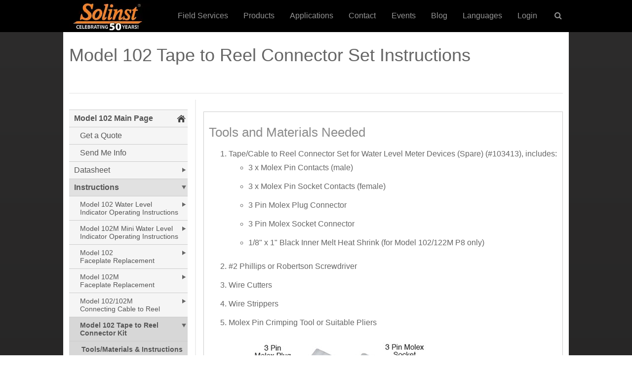

--- FILE ---
content_type: text/html; charset=UTF-8
request_url: https://www.solinst.com/products/level-measurement-devices/102-water-level-indicator/operating-instructions/102-tape-to-reel-connector-set-instructions.php
body_size: 26995
content:
<!DOCTYPE html>
<html lang="en">
<head>
<title>102 Tape to Reel Connector Set Instructions</title>
<meta name="description" content="Use the wire cutters to cut the old Molex plug connector from the Solinst 102 Water Level Indicator cable. Cut off where the heat shrink ends on the cable. Cut off the wires from the Water Level Indicator faceplate electronics connected to the Molex socket connector. Cut the wires as close to the connector as possible." />
<meta name="keywords" content="solinst, water level indicators, connecting solinst water level indicator cable to reel connector instructions, connecting cable to reel instructions, connect solinst water level meter cable to reel, how to connect solinst black cable to reel, how to connect solinst coaxial cable to reel" />
<meta charset="UTF-8">
<meta name="viewport" content="width=device-width, initial-scale=1.0, maximum-scale=2.0, user-scalable=yes" />
<link href="/Styles/global.css?v=1.0.1" rel="stylesheet" type="text/css" media="all" />
<link href="/Styles/sidebar.css?v=1.0.1" rel="stylesheet" type="text/css" media="all" />
<link rel="canonical" href="https://www.solinst.com/products/level-measurement-devices/101-water-level-meter/operating-instructions/101-tape-to-reel-connector-set-instructions/101-tape-to-reel-connector-set-instructions.php">
<script src="https://ajax.googleapis.com/ajax/libs/jquery/3.3.1/jquery.min.js" type="49929fe8707a7ed7782b7fc9-text/javascript"></script>
<!-- Google Tag Manager -->
<script type="49929fe8707a7ed7782b7fc9-text/javascript">(function(w,d,s,l,i){w[l]=w[l]||[];w[l].push({'gtm.start':
new Date().getTime(),event:'gtm.js'});var f=d.getElementsByTagName(s)[0],
j=d.createElement(s),dl=l!='dataLayer'?'&l='+l:'';j.async=true;j.src=
'https://www.googletagmanager.com/gtm.js?id='+i+dl;f.parentNode.insertBefore(j,f);
})(window,document,'script','dataLayer','GTM-KQK3FB3');</script>
<!-- End Google Tag Manager -->
</head>
<body>
<!-- Google Tag Manager (noscript) -->
<noscript><iframe src="https://www.googletagmanager.com/ns.html?id=GTM-KQK3FB3"
height="0" width="0" style="display:none;visibility:hidden"></iframe></noscript>
<!-- End Google Tag Manager (noscript) -->


<!-- Cookie Consent script by orestbida -->
<script type="49929fe8707a7ed7782b7fc9-module" src="/Scripts/cookie-consent/cookieconsent.umd.js"></script>
<script type="49929fe8707a7ed7782b7fc9-module" src="/Scripts/cookie-consent/cookieconsent-config.js"></script>
<link rel="stylesheet" href="/Scripts/cookie-consent/cookieconsent.css">
<!-- End -->

<!-- Set UTM cookies - MC Nov. 6, 2019 -->
<script src="/Scripts/cookie/js.cookie.min.js" type="49929fe8707a7ed7782b7fc9-text/javascript"></script>	
<script type="49929fe8707a7ed7782b7fc9-text/javascript">	
let utmQuery = decodeURIComponent(window.location.search.substring(1)),
  utmVariables = utmQuery.split('&'),
  ParameterName,
  i;
	
const getUTMValue = (inputParameter) => {
  for (i = 0; i < utmVariables.length; i++) {
    ParameterName = utmVariables[i].split('=');
    if (ParameterName[0] === inputParameter) {
      return ParameterName[1] === null ? null : ParameterName[1];
    }
  }
}

const valueExists = (value) => {
  return (value != null && value != '' && value != undefined)
}	

const utmParams = [
  'utm_source',
  'utm_medium',
  'utm_campaign',
  'utm_content',
  'utm_term',
  'sc_cid',
  'gclid'
];

utmParams.forEach(param => {
  var pValue = getUTMValue(param);
  if (valueExists(pValue)) {
    Cookies.set(param, pValue, {
      domain: ".solinst.com",
      expires: 365,
	  secure: true,
	  path: '/'
    });
  };
  let cValue = Cookies.get(param);
  let input = document.getElementById(param);
  if (input && valueExists(cValue)) {
    input.value = cValue;
  }
});
</script>
<!-- End -->

<div class="global-header">   
    <div id="logo-nav-wrap">
    	<div id="main-nav-wrap">
			<div id="nav-mobile">
    			<a id="hamburger" href="#menu">MENU <span> </span></a>
	    	</div>
    	    <div class="logo">
            	<a href="/"><img src="/Images/header/solinst-50-years.webp" alt="Solinst Logo" width="180" height="55"></a>
			</div>
        	<div id="phone-mobile">
            	<span><a href="tel:800-661‑2023">(800) 661‑2023</a></span>
        	</div>
			<div class="main" style="float:right;">
				<nav id="cbp-hrmenu" class="cbp-hrmenu">
					<ul>
                        <li><a href="/field-services/">Field Services</a></li>
                        <li id="nav-prod">
							<a class="hasdropdown" href="/instruments/" onClick="if (!window.__cfRLUnblockHandlers) return false; window.location = '/instruments/';" data-cf-modified-49929fe8707a7ed7782b7fc9-="">Products</a>
							<div class="cbp-hrsub">
								<div class="cbp-hrsub-inner"> 
									<div>
										<ul>
											<li><a href="/instruments/level-measurement-devices/" class="fa fa-angle-right">Level Measurement Devices</a></li>
											<li><a href="/instruments/dataloggers-and-telemetry-systems/" class="fa fa-angle-right">Dataloggers &amp; Telemetry</a></li>
                                            <li><a href="/instruments/solinst-eureka/" class="fa fa-angle-right">Solinst Eureka: Water Quality Probes</a></li>
                                            <li><a href="/instruments/groundwater-samplers/" class="fa fa-angle-right">Groundwater Samplers</a></li>
                                            <li><a href="/instruments/multilevel-systems/" class="fa fa-angle-right">Multilevel Systems</a></li>
                                            <li><a href="/instruments/solinst-flute/" class="fa fa-angle-right">Solinst Flute: Flexible Liner Underground Technologies</a></li>
                                            <li><a href="/instruments/enhanced-biodegradation/" class="fa fa-angle-right">Enhanced Biodegradation</a></li>
                                            <li><a href="/instruments/direct-push-equipment/" class="fa fa-angle-right">Direct-Push Equipment</a></li>
											<li><a href="/instruments/spohr/" class="fa fa-angle-right">Spohr: Hydrometric Instruments</a></li>
                                            <li><a href="/products/products-field-equipment.php" class="fa fa-angle-right">Field Equipment</a></li>
										</ul>
									</div>
								</div>
							</div>																	
						</li>                        
                        <li id="nav-apps">
                            <a class="hasdropdown" href="/environmental-monitoring-applications/" onClick="if (!window.__cfRLUnblockHandlers) return false; window.location = '/environmental-monitoring-applications/';" data-cf-modified-49929fe8707a7ed7782b7fc9-="">Applications</a>
                            <div class="cbp-hrsub">
								<div class="cbp-hrsub-inner"> 
									<div>
										<ul>
                                            <li><a href="/applications/groundwater-monitoring.php" class="fa fa-angle-right">Groundwater Monitoring</a></li>
											<li><a href="/applications/surface-water-monitoring.php" class="fa fa-angle-right">Surface Water Monitoring</a></li>
											<li><a href="/applications/soil-gas-vapour-monitoring.php" class="fa fa-angle-right">Soil Gas Vapour Monitoring</a></li>
                                            <li><a href="/applications/groundwater-remediation.php" class="fa fa-angle-right">Groundwater Remediation</a></li>
										</ul>
									</div>
								</div>
							</div>
                        </li>
						<li><a href="/contact/">Contact</a></li>
						<li><a href="/events/">Events</a></li>
						<li><a href="/onthelevel-news/">Blog</a></li> 
                        <li id="nav-lang">
                            <a class="hasdropdown" href="/espanol/" onClick="if (!window.__cfRLUnblockHandlers) return false; window.location = '/espanol/';" data-cf-modified-49929fe8707a7ed7782b7fc9-="">Languages</a>
                            <div class="cbp-hrsub">
								<div class="cbp-hrsub-inner"> 
									<div>
										<ul>
                                            <li><a href="/" class="fa fa-angle-right">English</a></li>
											<li><a href="/espanol/" class="fa fa-angle-right">Espa&ntilde;ol</a></li>
											<li><a href="/francais/" class="fa fa-angle-right">Fran&ccedil;ais</a></li>
										</ul>
									</div>
								</div>
							</div>
                        </li>
						<li id="nav-login">
                            <a href="/login/">Login</a>
                            <div class="cbp-hrsub">
								<div class="cbp-hrsub-inner"> 
									<div>
										<ul>
                                            <li><a href="https://downloads.solinst.com" target="_blank" class="fa fa-angle-right">Downloads</a></li>
											<li><a href="https://solinstcloud.com" target="_blank" class="fa fa-angle-right">Solinst Cloud</a></li>
                                            <li><a href="https://portal.solinstsat.com" target="_blank" class="fa fa-angle-right">SolSat 5</a></li>
											<li><a href="https://distributor.solinst.com/login" target="_blank" class="fa fa-angle-right">Distributors</a></li>
										</ul>
									</div>
								</div>
							</div>
                        </li>
						<li id="nav-search">
							<a href="#" class="hasdropdown">&nbsp;<i class="fa fa-search"></i></a>
							<div class="cbp-hrsub">
								<div class="cbp-hrsub-inner">
                                	<h4>&nbsp;</h4>
									<ul>
										<li>
											<div id="form-container">
												<a class="search-submit-button" href="">
													<i class="fa fa-search"></i>
												</a>
												<div id="searchtext"> 
													<input id="search" type="text" placeholder="Search" />
												</div>
											</div>
										</li>
									</ul>
								</div><!-- /cbp-hrsub-inner -->
							</div><!-- /cbp-hrsub -->
						</li>
					</ul>
				</nav>
			</div>                    
		</div>
    </div>   
</div><div id="main-wrapper-ds">
	<div class="dsheadertitlefirst">
		<h1>Model 102 Tape to Reel Connector Set Instructions</h1>
	</div>
    <div class="rcrumbs" id="breadcrumbs">
        <ul vocab="https://schema.org/" typeof="BreadcrumbList">
            <li property="itemListElement" typeof="ListItem"><a href="https://www.solinst.com" property="item" typeof="WebPage"><span property="name">Home</span></a><meta property="position" content="1"> <span class="divider">></span></li>,
		   	<li property="itemListElement" typeof="ListItem"><a href="https://www.solinst.com/products/" property="item" typeof="WebPage"><span property="name">Products</span></a><meta property="position" content="2"> <span class="divider">></span></li>,
			<li property="itemListElement" typeof="ListItem"><a href="https://www.solinst.com/products/level-measurement-devices/" property="item" typeof="WebPage"><span property="name">Level Measurement Devices</span></a><meta property="position" content="3"> <span class="divider">></span></li>,
			<li property="itemListElement" typeof="ListItem"><a href="https://www.solinst.com/products/level-measurement-devices/102-water-level-indicator/" property="item" typeof="WebPage"><span property="name">102 Water Level Indicator</span></a><meta property="position" content="4"> <span class="divider">></span></li>,
			<li property="itemListElement" typeof="ListItem"><a href="https://www.solinst.com/products/level-measurement-devices/102-water-level-indicator/operating-instructions/" property="item" typeof="WebPage"><span property="name">Instructions</span></a><meta property="position" content="5"> <span class="divider">></span></li>
		   	<li>102 Tape to Reel Connector Set Instructions</li>
        </ul>
    </div>
    <div class="clearFloat"></div>
	<div id="grey-line"></div>
    <div id="main-content-ds">
		            <div class="boxWrapper">
                    	<div class="boxContent">
                          <h2>Tools and Materials Needed</h2>
                          
                          <ol>
                          
                            <li>Tape/Cable to Reel Connector Set for Water Level Meter
Devices (Spare) (#103413), includes:               
                                <ul>
                                    <li>3 x Molex Pin Contacts (male)</li>
                                    <li>3 x Molex Pin Socket Contacts (female)                                        </li>
                                    <li>3 Pin Molex Plug Connector                                        </li>
                                    <li>3 Pin Molex Socket Connector                                        </li>
                                    <li>1/8" x 1" Black Inner Melt Heat Shrink (for Model 102/122M P8 only)</li>
                                </ul>
                            </li>
                            
                            <li>#2 Phillips or Robertson Screwdriver</li>
                            <li>Wire Cutters</li>
                            <li>Wire Strippers</li>
                            <li>Molex Pin Crimping Tool or Suitable Pliers</li>
                          </ol>
                          <img src="/products/level-measurement-devices/101-water-level-meter/images/operating-instructions/tape-cable-replacement-materials-101-107-122.jpg" alt="solinst water level indicators connecting solinst water level indicator cable to reel connector instructions connecting cable to reel instructions connect solinst water level meter cable to reel how to connect solinst black cable to reel how to connect solinst coaxial cable to reel image" title="Solinst Model 102 Water Level Indicator Cable to Reel Molex Connector Set" /><br>

<p class="img-desc">Tape/Cable to Reel Connector Set for Water Level
Meter Devices (Spare) (#103413)</p>
		</div>
        <div class="clearFloat"></div>
        </div>
                    
                    
<br />         
                                      <p>&nbsp;</p>
                   	<h2>Tape Molex Connector Instructions</h2>
                   	<ol>                   
                   		<li>Place reel on a flat workbench with faceplate up and remove the battery. </li>
                   		<li> Undo the three screws from the faceplate, and slowly remove it from the reel. </li>
                   		<li> Disconnect the Molex connector on the tape from the Molex connector from the faceplate. </li>
                   		<li> Use the wire cutters to cut each wire connected to the Molex plug connector and the Molex socket connector. Cut the wires as close to the connectors as possible. 
                        </li><br>
                        <div class="boxWrapper">
                    	<div class="boxColumn" style="width:15%;">
                        	<div class="boxContent">
                        		<p><strong>Note:</strong></p>
                        	</div>
                        </div>
                        <div class="boxColumn" style="width:85%;">
                        	<div class="boxContent">
                            	<p>This includes cutting the ground wires of a Model 122.</p>
                            </div>
                        </div>
                        <div class="clearFloat"></div>
                  	</div>

                    </ol>
                   	<ol start="5">
                   	    <li>Strip each of the cut wires by about 1/4&quot; (6.4 mm).</li></ol>
                            <div class="soldivcenter">
                                <img src="/products/level-measurement-devices/101-water-level-meter/images/operating-instructions/tape-cable-replacement-101.jpg" width="500" alt="solinst water level indicators connecting solinst water level indicator cable to reel connector instructions connecting cable to reel instructions connect solinst water level meter cable to reel how to connect solinst black cable to reel how to connect solinst coaxial cable to reel image" title="Solinst Model 102 Water Level Indicator Molex Socket Connector" /><br />
                                <p class="img-desc">Model 101 P7 (See Note for 101 P2)</p></div>
                                <p>&nbsp;</p>
<div class="boxWrapper">
                    	<div class="boxColumn" style="width:15%;">
                        	<div class="boxContent">
                        		<p><strong>Note:</strong></p>
                        	</div>
                        </div>
                        <div class="boxColumn" style="width:85%;">
                        	<div class="boxContent">
                            	<p>The original Molex connectors being removed from a 101 P2
may be 2 pin, and the Molex socket and plug connectors will
be opposite of the 101 P7 and 107 connectors. One terminal
in the new 3 pin Molex connectors will be left unused, as with
the 101 P7 and 107.</p>
                            </div>
                        </div>
                        <div class="clearFloat"></div>
</div>                                
                                
                            
                            <p>&nbsp;</p>
                            <div class="soldivcenter">
                                <img src="/products/level-measurement-devices/101-water-level-meter/images/operating-instructions/tape-cable-replacement-107.jpg" width="470" alt="solinst water level indicators connecting solinst water level indicator cable to reel connector instructions connecting cable to reel instructions connect solinst water level meter cable to reel how to connect solinst black cable to reel how to connect solinst coaxial cable to reel image" title="Solinst Model 102 Water Level Indicator Molex Socket Connector" /><br />
                                <p class="img-desc">Model 107</p>
                            </div>
                            <p>&nbsp;</p>
                            <div class="soldivcenter">
                                <img src="/products/level-measurement-devices/101-water-level-meter/images/operating-instructions/tape-cable-replacement-122.jpg" width="500" alt="solinst water level indicators connecting solinst water level indicator cable to reel connector instructions connecting cable to reel instructions connect solinst water level meter cable to reel how to connect solinst black cable to reel how to connect solinst coaxial cable to reel image" title="Solinst Model 102 Water Level Indicator Molex Socket Connector" /><br />
                                <p class="img-desc">Model 122 P8</p>
                            </div>                                           
                    
                                         



<ol start="6">
                        <li>Use the Molex pin crimping tool or pliers to connect the appropriate pin to each wire. Then, by hand, insert each pin into the appropriate Molex connector. Ensure pins are pushed as far as possible into the connectors. Each Model will have different pin and Molex connector arrangements, please refer to the illustrations and photos below for your specific Model:</li><br>                    <div class="boxWrapper">
                    	<div class="boxColumn" style="width:15%;">
                        	<div class="boxContent">
                        		<p><strong>Note:</strong></p>
                        	</div>
                        </div>
                        <div class="boxColumn" style="width:85%;">
                        	<div class="boxContent">
                            	<p>The Model 101 P2, 101 P7 and 107 will only use two sets of Molex Pin Contacts. The Model 122 and 122M use all three sets.</p></div>
                        </div>
                        <div class="clearFloat"></div>
                  	</div>
                    <p>&nbsp;</p>
                    <div class="boxWrapper">
                    	<div class="boxColumn" style="width:20%;">
                        	<div class="boxContent">
                        		<p><strong>Important:</strong></p>
                        	</div>
                        </div>
                        <div class="boxColumn" style="width:80%;">
                        	<div class="boxContent">
                            	<p>In all cases, the negative wire, which is on the top of the tape (with numbers facing up) is inserted into the terminal on the pointed side of the Molex plug or socket connector.</p></div>
                        </div>
                        <div class="clearFloat"></div>
                  	</div>  
</ol>

                            <div class="soldivcenter">
                                <img src="/products/level-measurement-devices/101-water-level-meter/images/operating-instructions/tape-cable-replacement-molex.jpg" width="500" alt="solinst water level indicators connecting solinst water level indicator cable to reel connector instructions connecting cable to reel instructions connect solinst water level meter cable to reel how to connect solinst black cable to reel how to connect solinst coaxial cable to reel image" title="Solinst Model 102 Water Level Indicator Coaxial Cable Braided Wire and Inner Insulation" />
                            </div> 
                            <p>&nbsp;</p>
<h2>Model 101 P2:</h2>
<div class="soldivcenter">
<img src="/products/level-measurement-devices/101-water-level-meter/images/operating-instructions/tape-cable-replacement-molex-101-p2.jpg" width="500" alt="solinst water level indicators connecting solinst water level indicator cable to reel connector instructions connecting cable to reel instructions connect solinst water level meter cable to reel how to connect solinst black cable to reel how to connect solinst coaxial cable to reel image" title="Solinst Model 102 Water Level Indicator Coaxial Cable Braided Wire and Inner Insulation" />
</div>
<p>&nbsp;</p>

<h2>Model 101 P7:</h2>
<div class="soldivcenter">
<img src="/products/level-measurement-devices/101-water-level-meter/images/operating-instructions/tape-cable-replacement-molex-101-p7.jpg" width="500" alt="solinst water level indicators connecting solinst water level indicator cable to reel connector instructions connecting cable to reel instructions connect solinst water level meter cable to reel how to connect solinst black cable to reel how to connect solinst coaxial cable to reel image" title="Solinst Model 102 Water Level Indicator Coaxial Cable Braided Wire and Inner Insulation" />
</div>
<p>&nbsp;</p>

<h2>Model 107:</h2>
<div class="soldivcenter">
<img src="/products/level-measurement-devices/101-water-level-meter/images/operating-instructions/tape-cable-replacement-molex-107.jpg" width="500" alt="solinst water level indicators connecting solinst water level indicator cable to reel connector instructions connecting cable to reel instructions connect solinst water level meter cable to reel how to connect solinst black cable to reel how to connect solinst coaxial cable to reel image" title="Solinst Model 102 Water Level Indicator Coaxial Cable Braided Wire and Inner Insulation" />
</div>
<p>&nbsp;</p>

<h2>Model 122 P8:</h2>
<div class="soldivcenter">
<img src="/products/level-measurement-devices/101-water-level-meter/images/operating-instructions/tape-cable-replacement-molex-122.jpg" width="500" alt="solinst water level indicators connecting solinst water level indicator cable to reel connector instructions connecting cable to reel instructions connect solinst water level meter cable to reel how to connect solinst black cable to reel how to connect solinst coaxial cable to reel image" title="Solinst Model 102 Water Level Indicator Coaxial Cable Braided Wire and Inner Insulation" />
</div>
<p>&nbsp;</p>


<ol start="7">
	<li>Connect the Molex plug connector on the tape to the Molex socket connector from the faceplate. Replace the battery. </li>
	<li> With the Probe in a glass of tap water, turn the Water Level Meter/TLC/Interface Meter ‘ON’. If the buzzer or light do not activate, check the connections. With the Model 107 TLC, make sure the display on the faceplate is working. Also test the 122 P8 and 122M P1 in product, as well as the water. </li>
	<li> Replace the faceplate on the reel and re-secure the three screws.</li>
</ol>

<p>&nbsp;</p>
<p>&nbsp;</p>
<div class="boxWrapper">
                    	<div class="boxContent">
                          <h2>Tools and Materials Needed</h2>
                          
                          <ol>
                          
                            <li>Tape/Cable to Reel Connector Set for Water Level Meter Devices (Spare) (#103413), includes:
                                <ul>
                                    <li>3 x Molex Pin Contacts (male) </li>
                                    <li> 3 x Molex Pin Socket Contacts (female) </li>
                                    <li> 3 Pin Molex Plug Connector </li>
                                    <li> 3 Pin Molex Socket Connector </li>
                                    <li> 1/8&quot; x 1&quot; Black Inner Melt Heat Shrink</li>
                                </ul>
                            </li>
                            
                            <li>#2 Phillips or Robertson Screwdriver</li>
                            <li>Wire Cutters</li>
                            <li>Wire Strippers</li>
                            <li>Molex Pin Crimping Tool or Suitable Pliers</li>
                            <li>Heat Gun</li>
                          </ol>
                          <img src="/products/level-measurement-devices/101-water-level-meter/images/operating-instructions/tape-cable-replacement-materials-102-102m-122m.jpg" alt="solinst water level indicators connecting solinst water level indicator cable to reel connector instructions connecting cable to reel instructions connect solinst water level meter cable to reel how to connect solinst black cable to reel how to connect solinst coaxial cable to reel image" title="Solinst Model 102 Water Level Indicator Cable to Reel Molex Connector Set" /><br>
<p class="img-desc">Tape/Cable to Reel Connector Set for Water Level
Meter Devices (Spare) (#103413)</p>
	</div>
<div class="clearFloat"></div>    </div>
                    <p>&nbsp;</p>
                    <h2>Cable Molex Connector Instructions</h2>
                    <ol>
                    <li>Place the reel on a flat workbench with the faceplate up and
remove the battery. Undo the three screws from the faceplate,
and slowly remove it from the reel.</li>
                    <li> Disconnect the Molex connector on the cable from the Molex
                        connector from the faceplate.                        </li>
                    <li> Use the wire cutters to cut the old Molex connector from
                        the cable. Cut off where the heat shrink ends on the cable
                        (see below). Cut off the wires from the faceplate electronics
                        connected to the Molex connector. Cut the wires as close to
                        the connector as possible.</li>
                                                <div class="boxWrapper">
                    	<div class="boxColumn" style="width:15%;">
                        	<div class="boxContent">
                        		<p><strong>Note:</strong></p>
                        	</div>
                        </div>
                        <div class="boxColumn" style="width:85%;">
                        	<div class="boxContent">
                            	<p>This includes cutting the ground wires of the Model 122M P8.</p>
                            </div>
                        </div>
                        <div class="clearFloat"></div>
                  	</div><br>
                    <li>Strip the wires from the faceplate by about 1/4" (6.4 mm).</li>
                    </ol>
                    

                            <div class="soldivcenter">
                                <img src="/products/level-measurement-devices/101-water-level-meter/images/operating-instructions/tape-cable-replacement-102-102m.jpg" width="500" alt="solinst water level indicators connecting solinst water level indicator cable to reel connector instructions connecting cable to reel instructions connect solinst water level meter cable to reel how to connect solinst black cable to reel how to connect solinst coaxial cable to reel image" title="Solinst Model 102 Water Level Indicator Molex Socket Connector" /><br />
                                <p class="img-desc">Model 102 / 102M</p>
                            </div> <p>&nbsp;</p>   
<div class="boxWrapper">
                    	<div class="boxColumn" style="width:15%;">
                        	<div class="boxContent">
                        		<p><strong>Note:</strong></p>
                        	</div>
                        </div>
                        <div class="boxColumn" style="width:85%;">
                        	<div class="boxContent">
                            	<p>The original Molex connectors being removed from a Model 102 or 102M may be 2 Pin. The third terminal in the new 3 pin Molex connectors will be unused.</p></div>
                        </div>
                        <div class="clearFloat"></div>
</div>                            
                                             
                            <p>&nbsp;</p>
                            <div class="soldivcenter">
                                <img src="/products/level-measurement-devices/101-water-level-meter/images/operating-instructions/tape-cable-replacement-122m.jpg" width="500" alt="solinst water level indicators connecting solinst water level indicator cable to reel connector instructions connecting cable to reel instructions connect solinst water level meter cable to reel how to connect solinst black cable to reel how to connect solinst coaxial cable to reel image" title="Solinst Model 102 Water Level Indicator Molex Socket Connector" /><br />
                                <p class="img-desc">Model 122M P8</p>
                            </div>                     
                            <p>&nbsp;</p> 
                            
                            <ol start="5">
                            	<li>Use the Molex pin crimping tool or pliers to connect the appropriate pin to the wires from the faceplate. Then, by hand, insert each pin into the appropriate Molex connector. Ensure pins are pushed as far as possible into the connector. Refer to the illustrations and photos below and overleaf for your specific Model:</li>
<div class="boxWrapper">
                    	<div class="boxColumn" style="width:15%;">
                        	<div class="boxContent">
                        		<p><strong>Note:</strong></p>
                        	</div>
                        </div>
                        <div class="boxColumn" style="width:85%;">
                        	<div class="boxContent">
                            	<p>The Model 102 and 102M will only use two sets of Molex Pins. The Model 122M P8 will use all three sets.</p></div>
                        </div>
                        <div class="clearFloat"></div>
                  	</div>                                
                                
                            </ol>      
            <p>&nbsp;</p>                
<h2>Model 102/102M:</h2>  

                            <div class="soldivcenter">
                                <img src="/products/level-measurement-devices/101-water-level-meter/images/operating-instructions/tape-cable-replacement-molex-102-102m.jpg" width="360" alt="solinst water level indicators connecting solinst water level indicator cable to reel connector instructions connecting cable to reel instructions connect solinst water level meter cable to reel how to connect solinst black cable to reel how to connect solinst coaxial cable to reel image" title="Solinst Model 102 Water Level Indicator Molex Socket Connector" /><br />
                            </div>  
            <p>&nbsp;</p>                            
<h2>Model 122M P8:</h2>  

                            <div class="soldivcenter">
                                <img src="/products/level-measurement-devices/101-water-level-meter/images/operating-instructions/tape-cable-replacement-molex-122m.jpg" width="360" alt="solinst water level indicators connecting solinst water level indicator cable to reel connector instructions connecting cable to reel instructions connect solinst water level meter cable to reel how to connect solinst black cable to reel how to connect solinst coaxial cable to reel image" title="Solinst Model 102 Water Level Indicator Molex Socket Connector" /><br />
                            </div>  
                            
<ol start="7">
	<li>Slide the piece of heat shrink onto the cable, and push out of the way. </li>
	<li> Strip 1-1/4&quot; (32 mm) off the cable’s outer jacket exposing the braided wire. </li>
	<li> Undo the braided wire and divide the strands into two equal groups. Twist the wire strands of one of the groups together. Remove the other group by cutting the strands at the edge of the outer coating. </li>
	<li> Strip the inner insulation of the cable approximately 1/4&quot; (6.4 mm) exposing the stainless steel wire.</li>
</ol>         

                            <div class="soldivcenter">
                                <img src="/products/level-measurement-devices/101-water-level-meter/images/operating-instructions/tape-cable-replacement-wire.jpg" width="470" alt="solinst water level indicators connecting solinst water level indicator cable to reel connector instructions connecting cable to reel instructions connect solinst water level meter cable to reel how to connect solinst black cable to reel how to connect solinst coaxial cable to reel image" title="Solinst Model 102 Water Level Indicator Molex Socket Connector" /><br />
                            </div>  
                            <p>&nbsp;</p>
                    <div class="boxWrapper">
                    	<div class="boxColumn" style="width:15%;">
                        	<div class="boxContent">
                        		<p><strong>Note:</strong></p>
                        	</div>
                        </div>
                        <div class="boxColumn" style="width:85%;">
                        	<div class="boxContent">
                            	<p>The Model 122M P8 will have a white outer jacket.</p>
                            </div>
                        </div>
                        <div class="clearFloat"></div>
                  	</div>
                    
                    <ol start="11">
                    	<li>Use the Molex pin crimping tool or pliers to connect the
appropriate pin to each wire. By hand, insert the pins into
the new Molex connector. Ensure the pins are pushed as
far as possible into the connector. Refer to the illustrations
below and above right for your specific Model:</li>
                    </ol>
            <p>&nbsp;</p>
<h2>Model 102/102M:</h2>  

                            <div class="soldivcenter">
                                <img src="/products/level-measurement-devices/101-water-level-meter/images/operating-instructions/tape-cable-replacement-molex-wire-102-102m.jpg" width="440" alt="solinst water level indicators connecting solinst water level indicator cable to reel connector instructions connecting cable to reel instructions connect solinst water level meter cable to reel how to connect solinst black cable to reel how to connect solinst coaxial cable to reel image" title="Solinst Model 102 Water Level Indicator Molex Socket Connector" /><br />
                            </div>                             

<p>&nbsp;</p>
<h2>Model 122M P8:</h2>  

                            <div class="soldivcenter">
                                <img src="/products/level-measurement-devices/101-water-level-meter/images/operating-instructions/tape-cable-replacement-molex-wire-122m.jpg" width="500" alt="solinst water level indicators connecting solinst water level indicator cable to reel connector instructions connecting cable to reel instructions connect solinst water level meter cable to reel how to connect solinst black cable to reel how to connect solinst coaxial cable to reel image" title="Solinst Model 102 Water Level Indicator Molex Socket Connector" /><br />
</div>       
                            
                            <ol start="13">
                            	<li>Slide the piece of heat shrink up to cover the point where the outer coating was stripped away and half the strands of braided wire were removed. </li>
                            	<li> Using the heat gun, carefully apply heat from the centre working outward to prevent air pockets forming under the heat shrink. </li>
                            	<li> Connect the Molex plug connector on the tape to the Molex socket connector from the faceplate. Replace the battery. </li>
                            	<li> With Probe in a glass of tap water, turn the Water Level Meter/Interface Meter to the ‘ON’ position. If the buzzer or light do not activate, check the connections. Also test the 122M P8 Interface Meter in product, as well as the water. </li>
                            	<li> Replace the faceplate and re-secure the three screws.</li>
                            </ol>                                       <p><a href="/products/level-measurement-devices/102-water-level-indicator/get-quote.php"><img src="/products/images/Get-Quote-Button.gif" width="152" height="60" border="0" /></a></p><br />
  	</div>
	<div id="nav">
		 <nav><div class="navSidebar">
<div class="navItem parent locked">
<a href="/products/level-measurement-devices/102-water-level-indicator/" target="">Model 102 Main Page</a>
<div class="navFlyout">
<div class="navItem">
<a href="/products/level-measurement-devices/102-water-level-indicator/get-quote.php" target="">Get a Quote</a>
</div>
<div class="navItem">
<a href="/Forms/sol.php" target="">Send Me Info</a>
</div>
</div></div>
<div class="navItem parent">
<a href="/products/level-measurement-devices/102-water-level-indicator/datasheet/" target="">Datasheet</a>
<div class="navFlyout">
<div class="navItem">
<a href="/products/level-measurement-devices/102-water-level-indicator/datasheet/" target="">102 Water Level Indicator Operating Principles and Laser Marked Cable</a>
</div>
<div class="navItem">
<a href="/products/level-measurement-devices/102-water-level-indicator/datasheet/probes-and-features.php" target="">Probes and Features</a>
</div>
<div class="navItem">
<a href="/products/level-measurement-devices/102-water-level-indicator/datasheet/options.php" target="">Reels and Lengths Options</a>
</div>
<div class="navItem">
<a href="/products/level-measurement-devices/102-water-level-indicator/datasheet/mini-water-level-indicator.php" target="">102M Mini Laser Marked Water Level Indicator</a>
</div>
<div class="navItem">
<a href="/products/level-measurement-devices/102-water-level-indicator/datasheet/tape-guide-datum.php" target="">Tape Guide/Datum and Options</a>
</div>
<div class="navItem">
<a href="/products/data/102.pdf" target="_blank">Download PDF (560 KB)</a>
</div>
</div></div>
<div class="navItem parent selected">
<a href="/products/level-measurement-devices/102-water-level-indicator/operating-instructions/" target="">Instructions</a>
<div class="navFlyout">
<div class="navItem parent">
<a href="/products/level-measurement-devices/102-water-level-indicator/operating-instructions/narrow-diameter-water-level-meter.php" target="">Model 102 Water Level<br />
			Indicator Operating Instructions</a>
<div class="navFlyout">
<div class="navItem">
<a href="/products/level-measurement-devices/102-water-level-indicator/operating-instructions/narrow-diameter-water-level-meters.php" target="">Routine Care, Battery<br />
			Replacement and Troubleshooting</a>
</div>
<div class="navItem">
<a href="/products/level-measurement-devices/102-water-level-indicator/operating-instructions/narrow-diameter-water-level-meter.pdf" target="_blank">Download PDF (505 KB)</a>
</div>
</div></div>
<div class="navItem parent">
<a href="/products/level-measurement-devices/102-water-level-indicator/operating-instructions/mini-water-level-meter.php" target="">Model 102M Mini Water Level<br />
			Indicator Operating Instructions</a>
<div class="navFlyout">
<div class="navItem">
<a href="/products/level-measurement-devices/102-water-level-indicator/operating-instructions/mini-water-level-meter.php" target="">Water Level Measurements and Equipment Check</a>
</div>
<div class="navItem">
<a href="/products/level-measurement-devices/102-water-level-indicator/operating-instructions/mini-water-level-meters.php" target="">Routine Care, Battery<br />Replacement and Troubleshooting</a>
</div>
<div class="navItem">
<a href="/products/level-measurement-devices/102-water-level-indicator/operating-instructions/mini-water-level-meter.pdf" target="_blank">Download PDF (354 KB)</a>
</div>
</div></div>
<div class="navItem parent">
<a href="/products/level-measurement-devices/102-water-level-indicator/operating-instructions/102-faceplate-replacement.php" target="">Model 102<br />
			Faceplate Replacement</a>
<div class="navFlyout">
<div class="navItem">
<a href="/products/level-measurement-devices/102-water-level-indicator/operating-instructions/102-faceplate-replacement.php" target="">Tools/Materials &amp; Instructions</a>
</div>
<div class="navItem">
<a href="/products/level-measurement-devices/102-water-level-indicator/operating-instructions/102-faceplate-replacement.pdf" target="_blank">Download PDF (1 MB)</a>
</div>
</div></div>
<div class="navItem parent">
<a href="/products/level-measurement-devices/102-water-level-indicator/operating-instructions/102m-faceplate-replacement.php" target="">Model 102M<br />
			Faceplate Replacement</a>
<div class="navFlyout">
<div class="navItem">
<a href="/products/level-measurement-devices/102-water-level-indicator/operating-instructions/102m-faceplate-replacement.php" target="">Tools/Materials &amp; Instructions</a>
</div>
<div class="navItem">
<a href="/products/level-measurement-devices/102-water-level-indicator/operating-instructions/102m-faceplate-replacement.pdf" target="_blank">Download PDF (952 KB)</a>
</div>
</div></div>
<div class="navItem parent">
<a href="/products/level-measurement-devices/102-water-level-indicator/operating-instructions/connecting-cable-to-reel.php" target="">Model 102/102M<br />
			Connecting Cable to Reel</a>
<div class="navFlyout">
<div class="navItem">
<a href="/products/level-measurement-devices/102-water-level-indicator/operating-instructions/connecting-cable-to-reel.php" target="">Tools/Materials &amp; Instructions</a>
</div>
<div class="navItem">
<a href="/products/level-measurement-devices/102-water-level-indicator/operating-instructions/connecting-cable-to-reel.pdf" target="_blank">Download PDF (886 KB)</a>
</div>
</div></div>
<div class="navItem parent selected selected active">
<a href="/products/level-measurement-devices/102-water-level-indicator/operating-instructions/102-tape-to-reel-connector-set-instructions.php" target="">Model 102 Tape to Reel <br /> Connector Kit</a>
<div class="navFlyout">
<div class="navItem selected active">
<a href="/products/level-measurement-devices/102-water-level-indicator/operating-instructions/102-tape-to-reel-connector-set-instructions.php" target="">Tools/Materials &amp; Instructions</a>
</div>
<div class="navItem">
<a href="/products/level-measurement-devices/101-water-level-meter/operating-instructions/101-tape-to-reel-connector-set-instructions/101-tape-to-reel-connector-set-instructions.pdf" target="_blank">Download PDF (1 MB)</a>
</div>
</div></div>
<div class="navItem parent">
<a href="/products/level-measurement-devices/102-water-level-indicator/operating-instructions/cable-splice-instructions-crimp-style.php" target="">Model 102 Tape Splice <br /> Instructions (Crimp Style)</a>
<div class="navFlyout">
<div class="navItem">
<a href="/products/level-measurement-devices/102-water-level-indicator/operating-instructions/cable-splice-instructions-crimp-style.php" target="">Tools/Materials &amp; Instructions</a>
</div>
<div class="navItem">
<a href="/products/level-measurement-devices/102-water-level-indicator/operating-instructions/cable-splice-instructions-crimp-style.pdf" target="_blank">Download PDF (1 MB)</a>
</div>
</div></div>
<div class="navItem parent">
<a href="/products/level-measurement-devices/102-water-level-indicator/operating-instructions/cable-splice-instructions.php" target="">Model 102 Tape Splice <br /> Instructions (Soldering)</a>
<div class="navFlyout">
<div class="navItem">
<a href="/products/level-measurement-devices/102-water-level-indicator/operating-instructions/cable-splice-instructions.php" target="">Tools/Materials &amp; Instructions</a>
</div>
<div class="navItem">
<a href="/products/level-measurement-devices/102-water-level-indicator/operating-instructions/cable-splice-instructions.pdf" target="_blank">Download PDF (317 KB)</a>
</div>
</div></div>
<div class="navItem parent">
<a href="/products/level-measurement-devices/102-water-level-indicator/operating-instructions/102-complete-electronics-replacement-mk2-108429.php" target="">Model 101/102 Water Level<br />
			Meter Complete<br />
			Electronics Replacement - Mk2</a>
<div class="navFlyout">
<div class="navItem">
<a href="/products/level-measurement-devices/102-water-level-indicator/operating-instructions/102-complete-electronics-replacement-mk1-108429.php" target="">Model 101/102 Water Level<br />
			Meter Complete<br />
			Electronics Replacement - Mk1</a>
</div>
<div class="navItem">
<a href="/products/level-measurement-devices/101-water-level-meter/operating-instructions/complete-electronics-replacement.pdf" target="_blank">Download PDF (929 KB)</a>
</div>
</div></div>
<div class="navItem parent">
<a href="/products/level-measurement-devices/102-water-level-indicator/operating-instructions/102-button-replacement-113769.php" target="">Model 101/102 Water Level Meter Test Button Replacement</a>
<div class="navFlyout">
<div class="navItem">
<a href="/products/level-measurement-devices/101-water-level-meter/operating-instructions/101-button-replacement-113769/101-button-replacement-113769.pdf" target="_blank">Download PDF (469 KB)</a>
</div>
</div></div>
<div class="navItem parent">
<a href="/products/level-measurement-devices/102-water-level-indicator/operating-instructions/102-indicator-light-113922.php" target="">Model 101/102 Water Level Meter Indicator Light Replacement</a>
<div class="navFlyout">
<div class="navItem">
<a href="/products/level-measurement-devices/101-water-level-meter/operating-instructions/101-indicator-light-113922/101-indicator-light-113922.pdf" target="_blank">Download PDF (729 KB)</a>
</div>
</div></div>
<div class="navItem parent">
<a href="/products/level-measurement-devices/102-water-level-indicator/operating-instructions/102-circuit-board-mk2-113984.php" target="">Model 101/102 Water Level Meter Circuit Board Replacement - Mk2</a>
<div class="navFlyout">
<div class="navItem">
<a href="/products/level-measurement-devices/102-water-level-indicator/operating-instructions/102-circuit-board-mk1-113984.php" target="">Model 101/102 Water Level Meter Circuit Board Replacement - Mk1</a>
</div>
<div class="navItem">
<a href="/products/level-measurement-devices/101-water-level-meter/operating-instructions/101-circuit-board-113984/101-circuit-board-113984.pdf" target="_blank">Download PDF (885 KB)</a>
</div>
</div></div>
<div class="navItem parent">
<a href="/products/level-measurement-devices/102-water-level-indicator/operating-instructions/102-on-off-sensitivity-switch-113994.php" target="">Model 101/102 Water Level Meter On/Off Sensitivity Switch Replacement</a>
<div class="navFlyout">
<div class="navItem">
<a href="/products/level-measurement-devices/101-water-level-meter/operating-instructions/101-on-off-sensitivity-switch-113994/101-on-off-sensitivity-switch-113994.pdf" target="_blank">Download PDF (728 KB)</a>
</div>
</div></div>
<div class="navItem parent">
<a href="/products/level-measurement-devices/102-water-level-indicator/operating-instructions/102-sonalert-113995.php" target="">Model 101/102 Water Level Meter Sonalert Replacement</a>
<div class="navFlyout">
<div class="navItem">
<a href="/products/level-measurement-devices/101-water-level-meter/operating-instructions/101-sonalert-113995/101-sonalert-113995.pdf" target="_blank">Download PDF (470 KB)</a>
</div>
</div></div>
<div class="navItem parent">
<a href="/products/level-measurement-devices/102-water-level-indicator/operating-instructions/102m-complete-electronics-replacement.php" target="">Model 102M Complete <br /> Electronics Replacement</a>
<div class="navFlyout">
<div class="navItem">
<a href="/products/level-measurement-devices/102-water-level-indicator/operating-instructions/102m-complete-electronics-replacement.php" target="">Tools/Materials &amp; Instructions</a>
</div>
<div class="navItem">
<a href="/products/level-measurement-devices/102-water-level-indicator/operating-instructions/102m-complete-electronics-replacement.pdf" target="_blank">Download PDF (920 KB)</a>
</div>
</div></div>
<div class="navItem parent">
<a href="/products/level-measurement-devices/102-water-level-indicator/operating-instructions/backplate-replacement.php" target="">Backplate Replacement</a>
<div class="navFlyout">
<div class="navItem">
<a href="/products/level-measurement-devices/101-water-level-meter/operating-instructions/backplate-replacement-109507/backplate-replacement.pdf" target="_blank">Download PDF (272 KB)</a>
</div>
</div></div>
<div class="navItem parent">
<a href="/products/level-measurement-devices/102-water-level-indicator/operating-instructions/handle-replacement.php" target="">Handle Replacement</a>
<div class="navFlyout">
<div class="navItem">
<a href="/products/level-measurement-devices/101-water-level-meter/operating-instructions/handle-replacement-109230/handle-replacement.pdf" target="_blank">Download PDF (281 KB)</a>
</div>
</div></div>
<div class="navItem parent">
<a href="/products/level-measurement-devices/102-water-level-indicator/operating-instructions/battery-drawer-replacement.php" target="">Battery Drawer Replacement</a>
<div class="navFlyout">
<div class="navItem">
<a href="/products/level-measurement-devices/101-water-level-meter/operating-instructions/battery-drawer-replacement-106974/battery-drawer-replacement.pdf" target="_blank">Download PDF (334 KB)</a>
</div>
</div></div>
</div></div>
<div class="navItem">
<a href="/products/data/wlm-comparison.pdf" target="_blank">Meter Comparison Chart<br>(PDF 357 KB)</a>
</div>
<div class="navItem">
<a href="/products/data/wlm-tape-probe-comparison.pdf" target="_blank">Tape & Probe Comparison Chart<br>(PDF 405 KB)</a>
</div>
<div class="navItem">
<a href="/instruments/level-measurement-devices/" target="">Level Measurement Devices</a>
</div>
<div class="navItem parent">
<a href="/products/level-measurement-devices/lmd-comparison.php" target="">Level Measurement Devices Comparison Chart</a>
<div class="navFlyout">
<div class="navItem">
<a href="/products/level-measurement-devices/lmd-comparison.pdf" target="_blank">Download PDF (764 KB)</a>
</div>
</div></div>
<div class="navItem parent">
<a href="/products/level-measurement-devices/lmd-comparison-tape-probe.php" target="">Level Measurement Devices<br>– Tape & Probe Comparison</a>
<div class="navFlyout">
<div class="navItem">
<a href="/products/level-measurement-devices/lmd-comparison-tape-probe.pdf" target="_blank">Download PDF (791 KB)</a>
</div>
</div></div>
<p style='border-bottom:1px solid #ccc;'>&nbsp;</p>
<div class="navItem">
<a href="/products/level-measurement-devices/101-water-level-meter/" target="">Model 101<br />Water Level Meter</a>
</div>
<div class="navItem">
<a href="/products/level-measurement-devices/107-tlc-meter/" target="">Model 107<br />TLC Meter</a>
</div>
</div></nav>
		<p>&nbsp;</p>
		<!-- sb-102 -->
<!-- <div class="soldivcenter">
	<p><a href="/products/groundwater-samplers/800-low-pressure-packers/?utm_source=solinst-&utm_medium=WC-&utm_campaign=800M-WC-&utm_term=GS-global-&utm_content=sidebars-moreinfo"><img src="/sidebars/images/800m-1x.jpg" alt="800m mini pneumatic packer" width="240" title="800M Mini Pneumatic Packer" srcset="/sidebars/images/800m-2x.jpg 2x" /></a></p>
</div> 
<p>&nbsp;</p>
--><!-- sb-products --><!-- sb-glob ! -->	
<div class="soldivcenter">
  <p><a href="https://connect.spohr-messtechnik.de/spohr-10-percent-off" target="_blank"><img src="/sidebars/images/2025/spohr-10-percent-off.webp" alt="10% off spohr water level meters & tag lines" width="240" height="434" title="10% OFF Spohr Water Level Meters & Tag Lines" /></a></p>
</div>
<p>&nbsp;</p>
<div class="soldivcenter">
  <p><a href="/instruments/solinst-eureka/?utm_source=solinst&utm_medium=WC-global-sidebar&utm_campaign=5001-landing+page" target="_blank"><img src="/sidebars/images/2025/5001-solinst-eureka.webp" alt="solinst eureka 5001 water quality probes" width="240" height="760" title="Solinst Eureka 5001 Water Quality Probes" /></a></p>
</div>
<p>&nbsp;</p>

<!--
<div class="soldivcenter">
  <p><a href="/products/groundwater-samplers/425-discrete-interval-sampler/?utm_source=solinst-&utm_medium=WC-&utm_campaign=425d-WC-&utm_term=LM-global-&utm_content=globalsidebar-moreinfo" target="_blank"><img src="/sidebars/images/2024/425d-sidebar.jpg" alt="solinst 425-d deep sampling discrete interval sampler" width="240" height="534" title="Solinst 425-D Deep Sampling Discrete Interval Sampler" /></a></p>
</div>
<p>&nbsp;</p>

<div class="soldivcenter">
  <p><a href="/products/dataloggers-and-telemetry/solinst-cloud/solinst-cloud.php?utm_source=solinst-&utm_medium=WC-&utm_campaign=solinst-cloud-WC-&utm_term=LM-global-&utm_content=globalsidebar-moreinfo" target="_blank"><img src="/sidebars/images/2024/sc-sidebar-1x.jpg" srcset="/sidebars/images/2024/sc-sidebar-2x.jpg 2x" alt="solinst cloud" width="240" height="450" title="Solinst Cloud" /></a></p>
</div>
<p>&nbsp;</p>

<div class="soldivcenter">
  <p><a href="/products/level-measurement-devices/104-sonic-water-level-meter/104.php?utm_source=solinst-&utm_medium=WC-&utm_campaign=104-WC-&utm_term=LM-global-&utm_content=globalsidebar-moreinfo" target="_blank"><img src="/sidebars/images/2023/104-1x.jpg" srcset="/sidebars/images/2023/104-2x.jpg 2x" alt="solinst sonic water level meter" width="240" height="943" title="Solinst Sonic Water Level Meter" /></a></p>
</div>
<p>&nbsp;</p>
-->	</div>      
    <div class="clearFloat"></div>
	<div id="grey-line"></div>
</div>
<div id="footer-container">
	<div id="footer-content">
   		<div class="caption">High Quality Groundwater &amp; Surface Water Monitoring Instrumentation</div>
        <div id="social-buttons">
        	<a href="https://www.linkedin.com/company/solinst-canada" target="_blank" rel="noopener"><img src='[data-uri]' alt="linkedin icon" width="30" height="30" title="LinkedIn"/></a>
            <a href="https://www.facebook.com/solinstcanada/" target="_blank" rel="noopener"><img src='[data-uri]' alt="facebook icon" width="30" height="30" title="Facebook"/></a>
            <a href="https://twitter.com/solinstcanada" target="_blank" rel="noopener"><img src='[data-uri]' alt="twitter icon" width="30" height="30" title="Twitter" /></a>
            <a href="https://www.youtube.com/SolinstCanadaLtd" target="_blank" rel="noopener"><img src='[data-uri]' alt="youtube icon" width="30" height="30" title="YouTube" /></a>
            <a href="https://www.pinterest.ca/solinstcanadaltd/" target="_blank" rel="noopener"><img src='[data-uri]' alt="pinterest icon" width="30" height="30" title="Pinterest" /></a>
            <a href="https://www.instagram.com/solinstcanada/" target="_blank" rel="noopener"><img src='[data-uri]' alt="instagram icon" width="30" height="30" title="Instagram" /></a>
        </div>         
        <div class="clearFloat"></div>
        <p>&nbsp;</p>
    	<div id="footer-left">
        	<h4>Contact Info:</h4>
        	Solinst Canada Ltd.<br />
            35 Todd Road,<br />
			Georgetown, ON L7G 4R8<br />
            Tel: +1 (905) 873‑2255 / (800) 661‑2023<br />
            Fax: +1 (905) 873‑1992<br />
        	Email: <a href="/cdn-cgi/l/email-protection#7a1314090e080f171f140e093a0915161314090e54191517"><span class="__cf_email__" data-cfemail="9ff6f1ecebedeaf2faf1ebecdfecf0f3f6f1ecebb1fcf0f2">[email&#160;protected]</span></a>   
        </div>
    	<div id="footer-middle">&nbsp;</div>
    	<div id="footer-right">
            <div class="half-left">
            	<a href="/instruments/">Products</a><br />
                <a href="/field-services/">Field Services</a><br />
                <a href="/about-us/">About</a><br />
    			<a href="/contact/">Contact&nbsp;Us</a><br />
    			<a href="/resources/">Papers</a><br />
    			<a href="https://downloads.solinst.com" target="_blank">Downloads</a><br />
    			<a href="/events/">Events</a><br />
    			<a href="/news/">News</a><br />
                <a href="/careers/">Careers</a><br/>
                <a href="/espanol/">Espa&ntilde;ol</a><br />
				<a href="/francais/">Fran&ccedil;ais</a><br />
                <a href="/sitemap/sitemap.php">Site&nbsp;Map</a><br />
                <a href="/about/privacy-policy.php">Privacy&nbsp;Policy</a>
            </div>
			<div class="half-right">
            	<a href="/instruments/level-measurement-devices/">Level&nbsp;Measurement&nbsp;Devices</a><br />
                <a href="/instruments/dataloggers-and-telemetry-systems/">Dataloggers&nbsp;&amp;&nbsp;Telemetry</a><br />
                <a href="/instruments/solinst-eureka/">Solinst Eureka: Water Quality Probes</a><br />
				<a href="/instruments/groundwater-samplers/">Groundwater&nbsp;Samplers</a><br />
                <a href="/instruments/multilevel-systems/">Multilevel&nbsp;Systems</a><br />
                <a href="/instruments/solinst-flute/">Solinst Flute: Flexible Liner Underground Technologies</a><br />
				<a href="/instruments/enhanced-biodegradation/">Enhanced&nbsp;Biodegradation</a><br />
                <a href="/instruments/direct-push-equipment/">Direct&#8209;Push&nbsp;Equipment</a><br />
				<a href="/instruments/spohr/">Spohr: Hydrometric Instruments</a><br />
				<a href="/products/products-field-equipment.php">Field Equipment</a><br />
                <br/>
				<a href="/Forms/mail_subscribe.php">Subscribe to Solinst Updates</a><br/>
                <a href="https://www.youtube.com/SolinstCanada?sub_confirmation=1" target="_blank">Subscribe to our YouTube Channel</a><br/>
                <br/>
                <a href="https://distributor.solinst.com/login" target="_blank" class="orange">Solinst Distributor Login</a>
            </div>            
        </div>    
        <div class="clearFloat"></div>
    	<p>&nbsp;</p>
        <div>Solinst and its employees will provide assistance to allow customers or visitors to easily access Solinst goods and services. This includes but is not limited to:
            <ul style="padding-left: 20px !important; margin-top: 10px !important">
                <li style="color: #fff !important">Allowance and accessibility for assistive devices and/or support animals or personnel.</li>
                <li style="color: #fff !important">Arranging methods for alternative communication methods for people with disabilities when requested or required.</li>
            </ul>
        </div>
        <p>&nbsp;</p>
		<div>All&nbsp;Rights&nbsp;Reserved - Copyright ©&nbsp;2025&nbsp;Solinst&nbsp;Canada&nbsp;Ltd.</div>
    </div>
</div>

<!-- DROP-DOWN MENU -->
<script data-cfasync="false" src="/cdn-cgi/scripts/5c5dd728/cloudflare-static/email-decode.min.js"></script><script src="/Scripts/topmenu/topmenu.min.js?v=1.0.2" type="49929fe8707a7ed7782b7fc9-text/javascript"></script>
<script type="49929fe8707a7ed7782b7fc9-text/javascript">
	// Initialize the top navigation
	$(function() {
		cbpHorizontalMenu.init();
	});	
	// End	

	// Initialize logo shrink
	$(document).ready(function($) {
		$(window).scroll(function() {
    		var scrollPos = $(window).scrollTop();
    		if (scrollPos > 10) {
				$(".logo").css({width: '120px'});			
		}
			else {
				$(".logo").css({width: '180px'});
			}
		});
	});;
</script>
<!-- /END --><!-- MOBILE NAV -->
<script src="/Scripts/mnav/jquery.mmenu.min.all.js?v=1.0.1" type="49929fe8707a7ed7782b7fc9-text/javascript"></script>
<link href="/Scripts/mnav/jquery.mmenu.all.css?v=1.0.2" type="text/css" rel="stylesheet" />
<!-- / END -->

<script type="49929fe8707a7ed7782b7fc9-text/javascript">
<!-- INITIALIZE MOBILE NAV -->
$(document).ready(function( $ ) {
	$("#menu").mmenu({
		//"slidingSubmenus": false,  //flat nav option
		"extensions": [
			"pageshadow",
			"theme-dark",
			"border-full",
			"effect-listitems-slide", //nav items slide in effect - might need to remove to increase performance
			"fullscreen", //full-screen nav
			"panelshadow" //drop-shadow on stacked panels - might need to remove to increase performance
		],
		"navbar": {
			"title": " " //overwrites the default 'Menu' heading on the first level
		},			   
		"navbars": [
			{
			"position": "top",
            "content": [
				"<div id='home-anchor' style='width: 80px; margin-top: 1px;'><a href='/'><i class='fa fa-home'> Home</i></a></div><div style='width:20px;'> | </div><div id='login-anchor'><a href='/downloads/'><span style='-webkit-font-smoothing: antialiased;-moz-osx-font-smoothing: grayscale;'>Login</span></a></div>",
				"close"
			]
			},
			{
            "position": "top",
			"content": [
            	"prev",
				"title"
			]
            },
			{
			"position": "bottom",
			"content": [
               	"<span>&nbsp;</span>",
                "<a class='fa fa-linkedin' href='https://www.linkedin.com/company/solinst-canada' target='_blank'></a>",
                "<a class='fa fa-facebook' href='https://www.facebook.com/solinstcanada' target='_blank'></a>",
				"<a class='fa fa-twitter' href='https://twitter.com/solinstcanada' target='_blank'></a>",
                "<a class='fa fa-youtube' href='https://www.youtube.com/SolinstCanadaLtd' target='_blank'></a>"						
			]
			}
		],
		"iconPanels": {
			"add" : true,
			"visible" : 3,
		},
		"counters": true, //adds counter to sub-menues			   
        "offCanvas": {
        	"position": "right" //expend nav from the right
		},
		"currentItem": {
			"find": true
        }
	});	
});
<!-- / END -->
</script> 

<nav id="menu">
    <ul>
    	<li><a href="/instruments/">Products</a></li>
        <li><a href="/instruments/level-measurement-devices/">Level Measurement Devices</a>
            <ul>
                <li><a href="/products/level-measurement-devices/101-water-level-meter/">101 P7/P2 Water Level Meter</a>
                    <ul>
                        <li><a href="/products/level-measurement-devices/101-water-level-meter/get-quote.php">Get a Quote</a></li>
                        <li><a href="/products/level-measurement-devices/101-water-level-meter/datasheet/">101 P7/P2 Datasheet</a>
                            <ul>
                                <li><a href="/products/level-measurement-devices/101-water-level-meter/datasheet/">Water Level Meter Features</a></li>
                                <li><a href="/products/level-measurement-devices/101-water-level-meter/datasheet/tape-specifications.php">Tape Specifications</a></li>
                                <li><a href="/products/level-measurement-devices/101-water-level-meter/datasheet/options.php">Reels and Length Options</a></li>
                                <li><a href="/products/level-measurement-devices/101-water-level-meter/datasheet/probes.php">Probe Options</a></li>
                            </ul>
                        </li>
                        <li><a href="/products/level-measurement-devices/101-water-level-meter/operating-instructions/">Instructions</a>
                            <ul>
                                <li><a href="/products/level-measurement-devices/101-water-level-meter/operating-instructions/101-water-level-meter.php">101 P7 Operating Instructions</a>
                                    <ul>
                                        <li><a href="/products/level-measurement-devices/101-water-level-meter/operating-instructions/101-water-level-meter.php">Equipment Check Tape Guide and Water Level Measurements</a></li>
                                        <li><a href="/products/level-measurement-devices/101-water-level-meter/operating-instructions/101-water-level-meters.php">Routine Care, Battery Replacement and Troubleshooting</a></li>
                                    </ul>
                                </li>
                                <li><a href="/products/level-measurement-devices/101-water-level-meter/operating-instructions/101-water-level-meter-p2.php">101 P2 Operating Instructions</a>
                                    <ul>
                                        <li><a href="/products/level-measurement-devices/101-water-level-meter/operating-instructions/101-water-level-meter-p2.php">Equipment Check, Tape Guide and Water Level Measurements</a></li>
                                        <li><a href="/products/level-measurement-devices/101-water-level-meter/operating-instructions/101-water-level-meters-p2.php">Routine Care, Battery Replacement and Troubleshooting</a></li>
                                    </ul>
                                </li>
                                <li><a href="/products/level-measurement-devices/101-water-level-meter/operating-instructions/101-power-reel.php">101 110V Power Reel</a>
                                    <ul>
                                        <li><a href="/products/level-measurement-devices/101-water-level-meter/operating-instructions/101-power-reel.php">Operation of the Controller</a></li>
                                        <li><a href="/products/level-measurement-devices/101-water-level-meter/operating-instructions/101-power-reel-tape-guide.php">Using the Tape Guide</a></li>
                                    </ul>
                                </li>                                       
                                <li><a href="/products/level-measurement-devices/101-water-level-meter/operating-instructions/101-12v-power-reel-instructions-109462/12v-water-level-meter-controller-operation.php">101 12V Power Reel</a>
                                    <ul>
                                        <li><a href="/products/level-measurement-devices/101-water-level-meter/operating-instructions/101-12v-power-reel-instructions-109462/12v-water-level-meter-controller-operation.php">12V Controller Operation</a></li>
                                        <li><a href="/products/level-measurement-devices/101-water-level-meter/operating-instructions/101-12v-power-reel-instructions-109462/12v-water-level-meter-operation.php">Water Level Meter Operation</a></li>
                                        <li><a href="/products/level-measurement-devices/101-water-level-meter/operating-instructions/101-12v-power-reel-instructions-109462/12v-water-level-meter-routine-care-and-maintenance.php">Routine Care</a></li>
                                    </ul>
                                </li>
                                <li><a href="/products/level-measurement-devices/101-water-level-meter/operating-instructions/101-12v-pw-111428/101-12v-power-reel-control-box-replacement.php">101 12V Power Reel Control Box Assembly Replacement</a></li>
                                <li><a href="/products/level-measurement-devices/101-water-level-meter/operating-instructions/101-p7-water-level-meter-probe-replacement-110484/101-p7-water-level-meter-probe-replacement.php">101 P7 Probe Replacement</a></li>
                                <li><a href="/products/level-measurement-devices/101-water-level-meter/operating-instructions/101-probe-seal-kit-107692/101-probe-seal-kit.php">101 P2 Probe Seal Kit Instructions</a></li>
                                <li><a href="/products/level-measurement-devices/101-water-level-meter/operating-instructions/complete-electronics-replacement.php">101/102 Water Level Meter Complete Electronics Replacement</a>
                                    <ul>
                                        <li><a href="/products/level-measurement-devices/101-water-level-meter/operating-instructions/complete-electronics-replacement.php">Complete Electronics Replacement - Mk2</a></li>
                                        <li><a href="/products/level-measurement-devices/101-water-level-meter/operating-instructions/complete-electronics-replacement-2.php">Complete Electronics Replacement - Mk1</a></li>
                                    </ul>
                                </li>
								<li><a href="/products/level-measurement-devices/101-water-level-meter/operating-instructions/101-button-replacement-113769/101-button-replacement-113769.php">101/102 Water Level Meter Test Button Replacement</a></li>
								<li><a href="/products/level-measurement-devices/101-water-level-meter/operating-instructions/101-indicator-light-113922/101-indicator-light-113922.php">101/102 Water Level Meter Indicator Light Replacement</a></li>
								<li><a href="/products/level-measurement-devices/101-water-level-meter/operating-instructions/101-circuit-board-113984/101-circuit-board-mk2-113984.php">101/102 Water Level Meter Circuit Board Replacement</a>
									<ul>
                                        <li><a href="/products/level-measurement-devices/101-water-level-meter/operating-instructions/101-circuit-board-113984/101-circuit-board-mk2-113984.php">Mk2 - Push-Release Tape Connection</a></li>
										<li><a href="/products/level-measurement-devices/101-water-level-meter/operating-instructions/101-circuit-board-113984/101-circuit-board-mk1-113984.php">Mk1 - Molex Tape Connection</a></li>
                                    </ul>
								</li>
								<li><a href="/products/level-measurement-devices/101-water-level-meter/operating-instructions/101-on-off-sensitivity-switch-113994/101-on-off-sensitivity-switch-113994.php">101/102 Water Level Meter On/Off Sensitivity Switch Replacement</a></li>
								<li><a href="/products/level-measurement-devices/101-water-level-meter/operating-instructions/101-sonalert-113995/101-sonalert-113995.php">101/102 Water Level Meter Sonalert Replacement</a></li>
                                <li><a href="/products/level-measurement-devices/101-water-level-meter/operating-instructions/101-faceplate-electronics-replacement-113261/faceplate-electronics-replacement.php">101/102 Water Level Meter Faceplate with Electronics Replacement</a></li>
                                <li><a href="/products/level-measurement-devices/101-water-level-meter/operating-instructions/power-reel-electronics-replacement.php">101 Power Reel Electronics Replacement</a></li>                                       
                                <li><a href="/products/level-measurement-devices/101-water-level-meter/operating-instructions/101-p7-connecting-laser-tape-to-reel-110225/101-p7-water-level-meter-connecting-laser-tape-to-reel.php">Connecting PVDF Laser Replacement Tape to Reel</a></li>
                                <li><a href="/products/level-measurement-devices/101-water-level-meter/operating-instructions/101-pw-111681/101-power-reel-tape-connect.php">Connecting Replacement Tape to Power Reel</a></li>
                                <li><a href="/products/level-measurement-devices/101-water-level-meter/operating-instructions/101-tape-to-reel-connector-set-instructions/101-tape-to-reel-connector-set-instructions.php"> Tape to Reel Connector Set Instructions</a></li>
                                <li><a href="/products/level-measurement-devices/101-water-level-meter/operating-instructions/101-p2-water-level-meter-connecting-tape-to-reel-108708/101-p2-water-level-meter-connecting-tape-to-reel.php">Connecting Polyethylene Replacement Tape to Reel</a></li> 
                                <li><a href="/products/level-measurement-devices/101-water-level-meter/operating-instructions/101-water-level-meter-faceplate-replacement-109336/101-water-level-meter-faceplate-replacement.php">101 Faceplate Replacement</a></li>                                       
                                <li><a href="/products/level-measurement-devices/101-water-level-meter/operating-instructions/laser-marked-flat-tape-tape-splice-instructions-110278/laser-marked-tape-splice.php">101 Tape Splice Instructions</a></li>
                                <li><a href="/products/level-measurement-devices/101-water-level-meter/operating-instructions/101p7-107-122-111008/101p7-107-122-probe-crimp-replacement.php">Probe Crimp Terminal Replacement</a></li>
                                <li><a href="/products/level-measurement-devices/101-water-level-meter/operating-instructions/backplate-replacement-109507/backplate-replacement.php">Backplate Replacement</a></li>
                                <li><a href="/products/level-measurement-devices/101-water-level-meter/operating-instructions/101-reel-hub-replacement/101-reel-hub-replacement.php">Reel Hub Replacement</a></li>                     
                                <li><a href="/products/level-measurement-devices/101-water-level-meter/operating-instructions/handle-replacement-109230/handle-replacement.php">Handle Replacement</a></li>
                                <li><a href="/products/level-measurement-devices/101-water-level-meter/operating-instructions/101-sc3300-handle-114988/101-sc3300-handle-connection.php">SC3300 Reel Handle Connection</a></li>
                                <li><a href="/products/level-measurement-devices/101-water-level-meter/operating-instructions/battery-drawer-replacement-106974/battery-drawer-replacement.php">Battery Drawer Replacement</a></li>
                                <li><a href="/products/level-measurement-devices/101-water-level-meter/operating-instructions/101-probe-holder-replacement.pdf" target="_blank">Probe Holder Replacement - PDF (1 MB)</a></li>
                                <li><a href="/products/level-measurement-devices/101-water-level-meter/operating-instructions/101-p2-attach-probe-108706/101-p2-attach-probe-to-wlm.php" target="_blank">Attach Probe to Water Level Meter</a></li>
                                <li><a href="/products/level-measurement-devices/101-water-level-meter/operating-instructions/101-frame-break-probe-holder-replacement.pdf" target="_blank">Frame, Brake, and Probe Holder Replacement - PDF (372 KB)</a></li>
                                <li><a href="/products/level-measurement-devices/101-water-level-meter/operating-instructions/tape-seal-plug-replacement-114989/tape-seal-plug-replacement.php">Tape Seal Plug Brass Tubes Replacement</a></li>
                                <li><a href="/products/level-measurement-devices/101b-water-level-meter/operating-instructions/101b-op-instructions.php">Model 101B Operating Instructions</a></li>
                                <li><a href="/products/level-measurement-devices/101b-water-level-meter/operating-instructions/101b-faceplate-replacement.php">Model 101B Faceplate Replacement</a></li>
                                <li><a href="/products/level-measurement-devices/101b-water-level-meter/operating-instructions/101b-pcb-replacement.php">Model 101B PCB Replacement</a></li>
                                <li><a href="/products/level-measurement-devices/101b-water-level-meter/operating-instructions/101b-tape-connection.php">Model 101B Connecting Polyethylene Replacement Tape to Reel</a></li>
                                <li><a href="/products/level-measurement-devices/101b-water-level-meter/operating-instructions/101b-probe-rep-112163.php">Model 101B P1 Probe Replacement / Weight Installation</a></li>
                            </ul>
                        </li>
                        <li><a href="/products/level-measurement-devices/101-water-level-meter/product-tour/">Product Tour</a>
                            <ul>
                                <li><a href="/products/level-measurement-devices/101-water-level-meter/product-tour/">360° View</a></li>
                                <li><a href="/products/level-measurement-devices/101-water-level-meter/product-tour/101-water-level-meter-animated.php">Animated</a></li>                                        
                            </ul>
                        </li>    
                        <li><a href="/products/data/wlm-comparison.pdf" target="_blank">Meter Comparison Chart - PDF (357 KB)</a></li>
                        <li><a href="/products/data/wlm-tape-probe-comparison.pdf" target="_blank">Tape &amp; Probe Comparison Chart - PDF (405 KB)</a></li>
                        <li><a href="/products/level-measurement-devices/lmd-comparison.php">Level Measurement Devices Comparison Chart</a></li>
                        <li><a href="/products/level-measurement-devices/lmd-comparison-tape-probe.php">Level Measurement Devices – Tape &amp; Probe Comparison</a></li>
                        <li><a href="/products/level-measurement-devices/101-water-level-meter/operating-instructions/101-104-comparision/101-104-comparision.php">Water Level Meter vs. Sonic Water Level Meter</a></li>
                    </ul>
                </li>
                <li><a href="/instruments/level-measurement-devices/101d-water-level-drawdown-meter/">101D Water Level DrawDown Meter</a>
                    <ul>
                        <li><a href="/products/level-measurement-devices/101-water-level-meter/get-quote.php?prod=101d">Get a Quote</a></li>
                        <li><a href="/instruments/level-measurement-devices/101d-water-level-drawdown-meter/datasheet/">101D Datasheet</a</li>
                        <li><a href="/instruments/level-measurement-devices/101d-water-level-drawdown-meter/instructions/">Instructions</a>
                            <ul>
                                <li><a href="/instruments/level-measurement-devices/101d-water-level-drawdown-meter/instructions/101d-water-level-drawdown-meter-operating-instructions/">Operating Instructions</a></li>
                                <li><a href="/instruments/level-measurement-devices/101d-water-level-drawdown-meter/instructions/connecting-laser-marked-replacement-tape-to-reel/">Connecting Laser Marked Replacement Tape to Reel</a></li>
                                <li><a href="/instruments/level-measurement-devices/101d-water-level-drawdown-meter/instructions/probe-crimp-terminal-replacement/">Probe Crimp Terminal Replacement</a></li>
                                <li><a href="/instruments/level-measurement-devices/101d-water-level-drawdown-meter/instructions/backplate-replacement/">Backplate Replacement</a></li>
                                <li><a href="/instruments/level-measurement-devices/101d-water-level-drawdown-meter/instructions/battery-drawer-replacement/">Battery Drawer Replacement</a></li>
                                <li><a href="/products/level-measurement-devices/101-water-level-meter/operating-instructions/101-frame-break-probe-holder-replacement.pdf" target="_blank">Frame, Brake, and Probe Holder Replacement - PDF (372 KB)</a></li>
                                <li><a href="/instruments/level-measurement-devices/101d-water-level-drawdown-meter/instructions/tape-seal-plug-brass-tube-replacement/">Tape Seal Plug Brass Tubes Replacement</a></li>
                            </ul>
                        </li>
                        <li><a href="/products/data/wlm-comparison.pdf" target="_blank">Meter Comparison Chart - PDF (357 KB)</a></li>
                        <li><a href="/products/data/wlm-tape-probe-comparison.pdf" target="_blank">Tape &amp; Probe Comparison Chart - PDF (405 KB)</a></li>
                    </ul>
                </li>
                <li><a href="/products/level-measurement-devices/101b-water-level-meter/101b.php">101B Water Level Meter</a>
                    <ul>
                        <li><a href="/products/level-measurement-devices/101-water-level-meter/get-quote.php">Get a Quote</a></li>
                        <li><a href="/products/level-measurement-devices/101b-water-level-meter/datasheet/datasheet.php">101B Datasheet</a></li>
                        <li><a href="/products/level-measurement-devices/101b-water-level-meter/operating-instructions/instructions.php">Instructions</a>
                            <ul>
                                <li><a href="/products/level-measurement-devices/101b-water-level-meter/operating-instructions/101b-op-instructions.php">101B Operating Instructions</a></li>
                                <li><a href="/products/level-measurement-devices/101b-water-level-meter/operating-instructions/101b-faceplate-replacement.php">101B Faceplate Replacement</a></li>
                                <li><a href="/products/level-measurement-devices/101b-water-level-meter/operating-instructions/101b-pcb-replacement.php">101B PCB Replacement</a></li>
                                <li><a href="/products/level-measurement-devices/101b-water-level-meter/operating-instructions/101b-tape-connection.php">101B Connecting Polyethylene Replacement Tape to Reel</a></li>
                                <li><a href="/products/level-measurement-devices/101b-water-level-meter/operating-instructions/101b-probe-rep-112163.php">101B P1 Probe Replacement / Weight Installation</a></li>
                            </ul>
                        </li>
                        <li><a href="/products/level-measurement-devices/101b-water-level-meter/product-tour/101b-gallery.php">Product Tour</a></li> 
                        <li><a href="/products/data/wlm-comparison.pdf" target="_blank">Meter Comparison Chart - PDF (357 KB)</a></li>
                        <li><a href="/products/data/wlm-tape-probe-comparison.pdf" target="_blank">Tape &amp; Probe Comparison Chart - PDF (405 KB)</a></li>
                    </ul>
                </li>
                <li><a href="/products/level-measurement-devices/102-water-level-indicator/">102/102M Water Level Indicator</a>
                    <ul>
                        <li><a href="/products/level-measurement-devices/102-water-level-indicator/get-quote.php">Get a Quote</a></li>
                        <li><a href="/products/level-measurement-devices/102-water-level-indicator/datasheet/">102/102M Datasheet</a>
                            <ul>
                                <li><a href="/products/level-measurement-devices/102-water-level-indicator/datasheet/">Operating Principles and Laser Marked Cable</a></li>
                                <li><a href="/products/level-measurement-devices/102-water-level-indicator/datasheet/probes-and-features.php">Probes and Features</a></li>
                                <li><a href="/products/level-measurement-devices/102-water-level-indicator/datasheet/options.php">Reels and Lengths Options</a></li>
                                <li><a href="/products/level-measurement-devices/102-water-level-indicator/datasheet/mini-water-level-indicator.php">102M Mini Laser Marked Water Level Indicator</a></li>
                                <li><a href="/products/level-measurement-devices/102-water-level-indicator/datasheet/tape-guide-datum.php">Tape Guide/Datum and Options</a></li>
                            </ul>
                        </li>
                        <li><a href="/products/level-measurement-devices/102-water-level-indicator/operating-instructions/">Instructions</a>
                            <ul>
                                <li><a href="/products/level-measurement-devices/102-water-level-indicator/operating-instructions/narrow-diameter-water-level-meter.php">102 Water Level Indicator</a>
                                    <ul>
                                        <li><a href="/products/level-measurement-devices/102-water-level-indicator/operating-instructions/narrow-diameter-water-level-meter.php">Water Level Indicator Operating Instructions</a></li>
                                        <li><a href="/products/level-measurement-devices/102-water-level-indicator/operating-instructions/narrow-diameter-water-level-meters.php">Routine Care, Battery Replacement and Troubleshooting</a></li>
                                    </ul>
                                </li>
                                <li><a href="/products/level-measurement-devices/102-water-level-indicator/operating-instructions/mini-water-level-meter.php">102M Mini Water Level Indicator</a>
                                    <ul>
                                        <li><a href="/products/level-measurement-devices/102-water-level-indicator/operating-instructions/mini-water-level-meter.php">Water Level Measurements and Equipment Check</a></li>
                                        <li><a href="/products/level-measurement-devices/102-water-level-indicator/operating-instructions/mini-water-level-meters.php">Routine Care, Battery Replacement and Troubleshooting</a></li>
                                    </ul>
                                </li>
                                <li><a href="/products/level-measurement-devices/102-water-level-indicator/operating-instructions/102-faceplate-replacement.php">102 Faceplate Replacement</a></li>
								<li><a href="/products/level-measurement-devices/102-water-level-indicator/operating-instructions/102m-faceplate-replacement.php">102M Faceplate Replacement</a></li>
                                <li><a href="/products/level-measurement-devices/102-water-level-indicator/operating-instructions/connecting-cable-to-reel.php">102/102M Connecting Laser Marked Replacement Cable to Reel</a></li>
                                <li><a href="/products/level-measurement-devices/102-water-level-indicator/operating-instructions/102-tape-to-reel-connector-set-instructions.php">102 Tape to Reel Connector Set Instructions</a></li>
                                <li><a href="/products/level-measurement-devices/102-water-level-indicator/operating-instructions/cable-splice-instructions-crimp-style.php">102 Cable Splice Instructions (Crimp Style)</a></li>
                                <li><a href="/products/level-measurement-devices/102-water-level-indicator/operating-instructions/cable-splice-instructions.php">102 Cable Splice Instructions (Soldering)</a></li>
                                <li><a href="/products/level-measurement-devices/102-water-level-indicator/operating-instructions/102-complete-electronics-replacement-mk2-108429.php">101/102 Water Level Indicator Complete Electronics Replacement</a>
                                    <ul>
                                        <li><a href="/products/level-measurement-devices/102-water-level-indicator/operating-instructions/102-complete-electronics-replacement-mk2-108429.php">Complete Electronics Replacement - Mk2</a></li>
                                        <li><a href="/products/level-measurement-devices/102-water-level-indicator/operating-instructions/102-complete-electronics-replacement-mk1-108429.php">Complete Electronics Replacement - Mk1</a></li>
                                    </ul>
                                </li>
								<li><a href="/products/level-measurement-devices/102-water-level-indicator/operating-instructions/102-button-replacement-113769.php">101/102 Water Level Meter Test Button Replacement</a></li>
								<li><a href="/products/level-measurement-devices/102-water-level-indicator/operating-instructions/102-indicator-light-113922.php">101/102 Water Level Meter Indicator Light Replacement</a></li>
								<li><a href="/products/level-measurement-devices/102-water-level-indicator/operating-instructions/102-circuit-board-mk2-113984.php">101/102 Water Level Meter Circuit Board Replacement</a>
									<ul>
                                        <li><a href="/products/level-measurement-devices/102-water-level-indicator/operating-instructions/102-circuit-board-mk2-113984.php">Mk2 - Push-Release Tape Connection</a></li>
										<li><a href="/products/level-measurement-devices/102-water-level-indicator/operating-instructions/102-circuit-board-mk1-113984.php">Mk1 - Molex Tape Connection</a></li>
                                    </ul>
								</li>
								<li><a href="/products/level-measurement-devices/102-water-level-indicator/operating-instructions/102-on-off-sensitivity-switch-113994.php">101/102 Water Level Meter On/Off Sensitivity Switch Replacement</a></li>
								<li><a href="/products/level-measurement-devices/102-water-level-indicator/operating-instructions/102-sonalert-113995.php">101/102 Water Level Meter Sonalert Replacement</a></li>								
                                <li><a href="/products/level-measurement-devices/102-water-level-indicator/operating-instructions/102m-complete-electronics-replacement.php">102M Water Level Indicator Complete Electronics Replacement</a></li>
                                <li><a href="/products/level-measurement-devices/102-water-level-indicator/operating-instructions/backplate-replacement.php">Backplate Replacement</a></li>
                                <li><a href="/products/level-measurement-devices/102-water-level-indicator/operating-instructions/handle-replacement.php">Handle Replacement</a></li>
                                <li><a href="/products/level-measurement-devices/102-water-level-indicator/operating-instructions/battery-drawer-replacement.php">Battery Drawer Replacement</a></li>
                            </ul>
                        </li>
                        <li><a href="/products/data/wlm-comparison.pdf" target="_blank">Meter Comparison Chart - PDF (357 KB)</a></li>
                        <li><a href="/products/data/wlm-tape-probe-comparison.pdf" target="_blank">Tape &amp; Probe Comparison Chart - PDF (405 KB)</a></li>
                    </ul>
                </li>
                
                <li><a href="/products/level-measurement-devices/104-sonic-water-level-meter/104.php">104 Sonic Water Level Meter</a>
                    <ul>
                        <li><a href="/products/level-measurement-devices/104-sonic-water-level-meter/get-quote.php">Get a Quote</a></li>
                        <li><a href="/products/level-measurement-devices/104-sonic-water-level-meter/datasheet/datasheet.php">104 Datasheet</a></li>
                        <li><a href="/products/level-measurement-devices/104-sonic-water-level-meter/instructions/instructions.php">Instructions</a>
                            <ul>
                                <li><a href="/products/level-measurement-devices/104-sonic-water-level-meter/instructions/sonic-water-level-meter-instructions/sonic-water-level-meter-instructions.php">104 Sonic Water Level Meter Instructions</a>
                                    <ul>
                                        <li><a href="/products/level-measurement-devices/104-sonic-water-level-meter/instructions/sonic-water-level-meter-instructions/operating-considerations.php">Operating Considerations</a></li>
                                        <li><a href="/products/level-measurement-devices/104-sonic-water-level-meter/instructions/sonic-water-level-meter-instructions/maintenance-troubleshooting.php">Maintenance &amp; Troubleshooting</a></li>
                                    </ul>
                                </li>
                            </ul>
                        </li>
                        <li><a href="/products/level-measurement-devices/104-sonic-water-level-meter/tech-bulletins/tech-bulletins.php">Technical Bulletins</a>
                            <ul>
                                <li><a href="/onthelevel-news/water-level-monitoring/manual-water-level-measurements/5-tips-for-getting-the-most-accurate-readings-from-a-sonic-water-level-meter/">5 Tips for Getting the Most Accurate Readings from a Sonic Water Level Meter</a></li>
                            </ul>
                        </li>    
                    </ul>
                </li>                
                
                <li><a href="/products/level-measurement-devices/122-interface-meter/">122/122M Interface Meter</a>
                    <ul>
                        <li><a href="/products/level-measurement-devices/122-interface-meter/get-quote.php">Get a Quote</a></li>
                        <li><a href="/products/level-measurement-devices/122-interface-meter/datasheet/">122 Datasheet</a>
                            <ul>
                                <li><a href="/products/level-measurement-devices/122-interface-meter/datasheet/applications-and-measurements.php">Operating Principles</a></li>
                                <li><a href="/products/level-measurement-devices/122-interface-meter/datasheet/measurement-display.php">Interface Probes</a></li>
                            </ul>
                        </li>
                        <li><a href="/products/level-measurement-devices/122-interface-meter/122m-mini-interface-meter-datasheet/laser-marked-pvdf-cable-mini-interface-meter.php">122M Mini Datasheet</a></li>
                        <li><a href="/products/level-measurement-devices/122-interface-meter/operating-instructions/">Instructions</a>
                            <ul>
                                <li><a href="/products/level-measurement-devices/122-interface-meter/operating-instructions/122-interface-meter-operating-instructions/122-interface-meter-operating-principles.php">122 Interface Meter</a>
                                    <ul>
                                        <li><a href="/products/level-measurement-devices/122-interface-meter/operating-instructions/122-interface-meter-operating-instructions/122-interface-meter-operating-principles.php">Operating Principles</a></li>
                                        <li><a href="/products/level-measurement-devices/122-interface-meter/operating-instructions/122-interface-meter-operating-instructions/taking-field-measurements-using-interface-meters.php">Taking Field Measurements</a></li>
                                        <li><a href="/products/level-measurement-devices/122-interface-meter/operating-instructions/122-interface-meter-operating-instructions/routine-interface-meter-care-and-maintenance.php">Routine Care & Maintenance</a></li>
                                    </ul>
                                </li>
                                <li><a href="/products/level-measurement-devices/122-interface-meter/operating-instructions/122m-interface-meter-operating-instructions/122m-mini-interface-meter-operating-principles.php">122M Mini Interface Meter</a>
                                    <ul>
                                        <li><a href="/products/level-measurement-devices/122-interface-meter/operating-instructions/122m-interface-meter-operating-instructions/122m-mini-interface-meter-operating-principles.php">Operating Principles</a></li>
                                        <li><a href="/products/level-measurement-devices/122-interface-meter/operating-instructions/122m-interface-meter-operating-instructions/122m-mini-interface-meter-cleaning-and-maintenance.php">Routine Care & Maintenance</a></li>
                                    </ul>
                                </li>
                                <li><a href="/products/level-measurement-devices/122-interface-meter/operating-instructions/122-interface-meter-p8-probe-replacement-instructions/122-interface-meter-p8-probe-replacement-instructions.php">122 P8 Probe Replacement Instructions</a></li>
                                <li><a href="/products/level-measurement-devices/122-interface-meter/operating-instructions/122-int-ground-cable-replacement-111834/122-int-ground-cable-replacement.php">122 P8 Internal Ground Cable Replacement</a></li>
                                <li><a href="/products/level-measurement-devices/122-interface-meter/operating-instructions/122-tape-to-reel-connector-set-instructions/122-tape-to-reel-connector-set-instructions.php">122 Tape to Reel Connector Set Instructions</a></li>
                                <li><a href="/products/level-measurement-devices/122-interface-meter/operating-instructions/122-connecting-laser-tape.php">122 Connecting PVDF Laser Replacement Tape to Reel</a></li>
                                <li><a href="/products/level-measurement-devices/122-interface-meter/operating-instructions/backplate-replacement.php">122 Backplate Replacement</a></li>
                                <li><a href="/products/level-measurement-devices/122-interface-meter/operating-instructions/122m-connecting-pvdf-laser-replacement-cable-to-reel/122m-connecting-pvdf-laser-replacement-cable-to-reel.php">122M PVDF Laser Replacement Cable to Reel</a></li>
                                <li><a href="/products/level-measurement-devices/122-interface-meter/operating-instructions/122m-p8-111488/122m-p8-faceplate-replacement.php">122M P8 (CSA) SC100 Faceplate Replacement</a></li>
                                <li><a href="/products/level-measurement-devices/122-interface-meter/operating-instructions/122m-p8-111330/122m-p8-electronics-replacement.php">122M P8 (CSA) Electronics Replacement</a></li>
                                <li><a href="/products/level-measurement-devices/122-interface-meter/operating-instructions/122m-110615/122m-backplate-replacement.php">122M Backplate Replacement</a></li>
                                <li><a href="/products/level-measurement-devices/122-interface-meter/operating-instructions/probe-crimp-terminal-replacement.php">Probe Crimp Terminal Replacement</a></li>
                                <li><a href="/products/level-measurement-devices/122-interface-meter/operating-instructions/handle-replacement.php">Handle Replacement</a></li>
                                <li><a href="/products/level-measurement-devices/122-interface-meter/operating-instructions/battery-drawer-replacement.php">Battery Drawer Replacement</a></li>
                                <li><a href="/products/level-measurement-devices/101-water-level-meter/operating-instructions/101-frame-break-probe-holder-replacement.pdf" target="_blank">Frame, Brake, and Probe Holder Replacement - PDF (372 KB)</a></li>
                                <li><a href="/products/level-measurement-devices/122-interface-meter/operating-instructions/tape-seal-plug-replacement.php">Tape Seal Plug Brass Tubes Replacement</a></li>
                            </ul>
                        </li>
                        <li><a href="/products/level-measurement-devices/122-interface-meter/product-tour/">Product Tour</a>
                        	<ul>
								<li><a href="/products/level-measurement-devices/122-interface-meter/product-tour/">360&deg; View - Standard Reel</a></li>
								<li><a href="/products/level-measurement-devices/122-interface-meter/product-tour/122m-360-view.php">360&deg; View - Mini Reel</a></li>
								<li><a href="/products/level-measurement-devices/122-interface-meter/product-tour/animation.php">Animation</a></li>
								<li><a href="/products/level-measurement-devices/122-interface-meter/product-tour/gallery.php">Image Gallery</a></li>
							</ul>
                        </li>
                    </ul>
                </li>
                <li><a href="/products/level-measurement-devices/201-water-level-temperature-meter/201.php">201 Water Level Temperature Meter</a>
                	<ul>
                		<li><a href="/products/level-measurement-devices/201-water-level-temperature-meter/get-quote.php">Get a Quote</a></li>
                		<li><a href="/products/level-measurement-devices/201-water-level-temperature-meter/datasheet/datasheet.php">201 Datasheet</a>
                            <ul>
                                <li><a href="/products/level-measurement-devices/201-water-level-temperature-meter/datasheet/tape.php">WLT Meter Measurement Principles</a></li>
                            </ul>
                        </li>
                        <li><a href="/products/level-measurement-devices/201-water-level-temperature-meter/instructions/instructions.php">Instructions</a>
                        	<ul>
                        		<li><a href="/products/level-measurement-devices/201-water-level-temperature-meter/instructions/201-water-level-temperature-meter-operating-instructions/201-operating-instructions.php">201 WLT Meter Instructions</a>
                                    <ul>
                                        <li><a href="/products/level-measurement-devices/201-water-level-temperature-meter/instructions/201-water-level-temperature-meter-operating-instructions/201-care-replacement.php">Routine Care, Battery Replacement and Troubleshooting</a></li>
                                    </ul>
                                </li>
								<li><a href="/products/level-measurement-devices/201-water-level-temperature-meter/instructions/201-wlt-meter-faceplate-replacement-instructions/201-faceplate-replacement.php">201 WLT Meter Faceplate Replacement Instructions</a></li>
								<li><a href="/products/level-measurement-devices/201-water-level-temperature-meter/instructions/201-wlt-meter-probe-replacement-instructions/201-probe-replacement.php">201 WLT Meter Probe Replacement Instructions</a></li>
                                <li><a href="/products/level-measurement-devices/201-water-level-temperature-meter/instructions/connecting-laser-marked-replacement-tape-reel.php">Connecting Laser Marked Replacement Tape to Reel</a></li>
                                <li><a href="/products/level-measurement-devices/201-water-level-temperature-meter/instructions/probe-crimp-terminal-replacement.php">Probe Crimp Terminal Replacement</a></li>
                                <li><a href="/products/level-measurement-devices/201-water-level-temperature-meter/instructions/backplate-replacement.php">Backplate Replacement</a></li>
                                <li><a href="/products/level-measurement-devices/201-water-level-temperature-meter/instructions/battery-drawer-replacement.php">Battery Drawer Replacement</a></li>
                                <li><a href="/products/level-measurement-devices/101-water-level-meter/operating-instructions/101-frame-break-probe-holder-replacement.pdf" target="_blank">Frame, Brake, and Probe Holder Replacement - PDF (372 KB)</a></li>
                                <li><a href="/products/level-measurement-devices/201-water-level-temperature-meter/instructions/tape-seal-plug-replacement.php">Tape Seal Plug Brass Tubes Replacement</a></li>
							</ul>
						</li>
					</ul>
				</li>
                <li><a href="/products/level-measurement-devices/107-tlc-meter/">107 TLC Meter</a>
                    <ul>
                        <li><a href="/products/level-measurement-devices/107-tlc-meter/get-quote.php">Get a Quote</a></li>
                        <li><a href="/products/level-measurement-devices/107-tlc-meter/datasheet/">107 Datasheet</a>
                            <ul>
                                <li><a href="/products/level-measurement-devices/107-tlc-meter/datasheet/">TLC Meter Applications</a></li>
                                <li><a href="/products/level-measurement-devices/107-tlc-meter/datasheet/applications-and-measurements.php">Conductivity, Temperature, Level and Depth Measurements</a></li>
                                <li><a href="/products/level-measurement-devices/107-tlc-meter/datasheet/measurement-display.php">Measurement Display Options</a></li>
                            </ul>
                        </li>
                        <li><a href="/products/level-measurement-devices/107-tlc-meter/operating-instructions/">Instructions</a>
                            <ul>
                                <li><a href="/products/level-measurement-devices/107-tlc-meter/operating-instructions/107ins.php">107 TLC Meter Operating Instructions</a>
                                    <ul>
                                        <li><a href="/products/level-measurement-devices/107-tlc-meter/operating-instructions/107ins.php">Operating Principles</a></li>
                                        <li><a href="/products/level-measurement-devices/107-tlc-meter/operating-instructions/107insd2.php">Measuring Water Levels, Temperature and Conductivity</a></li>
                                        <li><a href="/products/level-measurement-devices/107-tlc-meter/operating-instructions/107insd3.php">Conductivity Calibration</a></li>
                                        <li><a href="/products/level-measurement-devices/107-tlc-meter/operating-instructions/107ins-troubleshooting.php">Troubleshooting</a></li>
                                    </ul>
                                </li>
                                <li><a href="/products/level-measurement-devices/107-tlc-meter/operating-instructions/107-connecting-laser-tape.php">107 Connecting PVDF Laser Replacement Tape to Reel</a></li>
                                <li><a href="/products/level-measurement-devices/107-tlc-meter/operating-instructions/107-probe-replacement.php">107 Probe Replacement</a></li>
                                <li><a href="/products/level-measurement-devices/101-water-level-meter/operating-instructions/laser-marked-flat-tape-tape-splice-instructions-110278/laser-marked-tape-splice.php">107 Laser Marked Tape Splice Instructions</a></li>           
                                <li><a href="/products/level-measurement-devices/107-tlc-meter/operating-instructions/107-faceplate-and-electronics-replacement.php">107 Mk3 Faceplate & Electronics Replacement</a></li>
                                <li><a href="/products/level-measurement-devices/107-tlc-meter/operating-instructions/107-faceplate-replacement.php">107 Mk2 TLC Meter Faceplate Replacement</a></li>
                                <li><a href="/products/level-measurement-devices/107-tlc-meter/operating-instructions/107-mk3-faceplate-replacement.php">107 Mk3 TLC Meter Faceplate Replacement</a></li>                                
                                <li><a href="/products/level-measurement-devices/107-tlc-meter/operating-instructions/107-display-replacement.php">107 Mk2 Display Replacement</a></li>
                                <li><a href="/products/level-measurement-devices/107-tlc-meter/operating-instructions/backplate-replacement.php">Backplate Replacement</a></li>                                
                                <li><a href="/products/level-measurement-devices/107-tlc-meter/operating-instructions/107-tape-to-reel-connector-set-instructions.php">107 Mk2 Tape to Reel Connector Set Instructions</a></li>
                                <li><a href="/products/level-measurement-devices/107-tlc-meter/operating-instructions/probe-crimp-terminal-replacement.php">Probe Crimp Terminal Replacement</a></li>
                                <li><a href="/products/level-measurement-devices/107-tlc-meter/operating-instructions/handle-replacement.php">Handle Replacement</a></li>
                                <li><a href="/products/level-measurement-devices/107-tlc-meter/operating-instructions/battery-drawer-replacement.php">Battery Drawer Replacement</a></li>
                                <li><a href="/products/level-measurement-devices/101-water-level-meter/operating-instructions/101-frame-break-probe-holder-replacement.pdf" target="_blank">Frame, Brake, and Probe Holder Replacement - PDF (372 KB)</a></li>
                                <li><a href="/products/level-measurement-devices/107-tlc-meter/operating-instructions/tape-seal-plug-replacement.php">Tape Seal Plug Brass Tubes Replacement</a></li>
                            </ul>
                        </li>
                        <li><a href="/products/level-measurement-devices/107-tlc-meter/product-tour/">Product Tour</a>
                        	<ul>
								<li><a href="/products/level-measurement-devices/107-tlc-meter/product-tour/">360&deg; View</a></li>
								<li><a href="/products/level-measurement-devices/107-tlc-meter/product-tour/107-tlc-meter-gallery.php">Image Gallery</a></li>
							</ul>
                        </li>
                    </ul>
                </li>
                <li><a href="/products/level-measurement-devices/103-tag-line/">103 Tag Line</a>
                    <ul>
                        <li><a href="/products/level-measurement-devices/103-tag-line/get-quote.php">Get a Quote</a></li>
                        <li><a href="/products/level-measurement-devices/103-tag-line/datasheet.php">103 Datasheet</a></li>
                        <li><a href="/products/level-measurement-devices/103-tag-line/operating-instructions/">Instructions</a>
                            <ul>
                                <li><a href="/products/level-measurement-devices/103-tag-line/operating-instructions/tag-line-operating-principles.php">103 Tag Line Operating Instructions</a>
                                    <ul>
                                        <li><a href="/products/level-measurement-devices/103-tag-line/operating-instructions/tag-line-operating-principles.php">Operating Principles</a></li>
                                        <li><a href="/products/level-measurement-devices/103-tag-line/operating-instructions/tag-line-routine-care.php">Routine Care and Replacement Parts</a></li>
                                        <li><a href="/products/level-measurement-devices/103-tag-line/operating-instructions/tag-line-applications.php">Applications</a></li>
                                    </ul>
                                </li>
                                <li><a href="/products/level-measurement-devices/103-tag-line/operating-instructions/tag-line-connecting-cable-to-reel.php">103 Tag Line Connecting Cable to Reel</a></li>
                                <li><a href="/products/level-measurement-devices/103-tag-line/operating-instructions/backplate-replacement.php">Backplate Replacement</a></li>
								<li><a href="/products/level-measurement-devices/103-tag-line/operating-instructions/103-hook-replacement-113771.php">Hook Replacement</a></li>
                                <li><a href="/products/level-measurement-devices/103-tag-line/operating-instructions/handle-replacement.php">Handle Replacement</a></li>
                            </ul>
                        </li>
                    </ul>
                </li>
				<li><a href="/products/level-measurement-devices/105-well-casing-depth-indicator/105.php">105 Well Casing &amp; Depth Indicator</a>
                    <ul>
                        <li><a href="/products/level-measurement-devices/105-well-casing-depth-indicator/get-quote.php">Get a Quote</a></li>
                        <li><a href="/products/level-measurement-devices/105-well-casing-depth-indicator/datasheet/datasheet.php">105 Datasheet</a>
                            <ul>
                                <li><a href="/products/level-measurement-devices/105-well-casing-depth-indicator/datasheet/tape-probe-specs.php">Tape &amp; Probe Specifications</a></li>
                            </ul>
                        </li>
                        <li><a href="/products/level-measurement-devices/105-well-casing-depth-indicator/instructions/instructions.php">Instructions</a>
                            <ul>
                                <li><a href="/products/level-measurement-devices/105-well-casing-depth-indicator/instructions/105-well-casing-depth-indicator-operating-instructions/105-operating-instructions.php">Well Casing &amp; Depth Indicator Operating Instructions</a></li>
                                <li><a href="/products/level-measurement-devices/105-well-casing-depth-indicator/instructions/105-probe-replacement/105-probe-replacement-instructions.php">Well Casing &amp; Depth Indicator Probe Replacement</a></li>
                                <li><a href="/products/level-measurement-devices/105-well-casing-depth-indicator/instructions/connecting-laser-marked-replacement-tape-reel.php">Connecting Laser Marked Replacement Tape to Reel</a></li>
                                <li><a href="/products/level-measurement-devices/105-well-casing-depth-indicator/instructions/probe-crimp-terminal-replacement.php">Probe Crimp Terminal Replacement</a></li>
                                <li><a href="/products/level-measurement-devices/105-well-casing-depth-indicator/instructions/backplate-replacement.php">Backplate Replacement</a></li>
                                <li><a href="/products/level-measurement-devices/105-well-casing-depth-indicator/instructions/handle-replacement.php">Handle Replacement</a></li>
                                <li><a href="/products/level-measurement-devices/105-well-casing-depth-indicator/instructions/battery-drawer-replacement.php">Battery Drawer Replacement</a></li>
                                <li><a href="/products/level-measurement-devices/101-water-level-meter/operating-instructions/101-frame-break-probe-holder-replacement.pdf" target="_blank">Frame, Brake, and Probe Holder Replacement - PDF (372 KB)</a></li>
                                <li><a href="/products/level-measurement-devices/105-well-casing-depth-indicator/instructions/tape-seal-plug-replacement.php">Tape Seal Plug Brass Tubes Replacement</a></li>
                            </ul>
                        </li>
                    </ul>
                </li>
                <li><a href="/products/level-measurement-devices/101-power-winder/101-power-winder.php">101 Power Winder</a>
                    <ul>
                        <li><a href="/products/level-measurement-devices/101-power-winder/get-quote.php">Get a Quote</a></li>
                        <li><a href="/products/level-measurement-devices/101-power-winder/datasheet/datasheet.php">101 Power Winder Datasheet</a></li>
                        <li><a href="/products/level-measurement-devices/101-power-winder/instructions/instructions.php">Instructions</a>
                            <ul>
                                <li><a href="/products/level-measurement-devices/101-power-winder/instructions/power-winder-instructions/installation-instructions.php">101 Power Winder Instructions</a></li>
                                <li><a href="/products/level-measurement-devices/101-power-winder/instructions/power-winder-instructions/operating-instructions.php">Operating Instructions</a></li>
                            </ul>
                        </li>
                    </ul>
                </li>
            </ul>
        </li>
	</ul>
</nav><!-- SCROLL-UP ARROW -->
<script src="/Scripts/scrollup/jquery.scrollUp.min.js" type="49929fe8707a7ed7782b7fc9-text/javascript"></script>
<script type="49929fe8707a7ed7782b7fc9-text/javascript">
	$(function(){
	  $.scrollUp();
	});
</script>
<!-- / END -->

<!-- RESPONSIVE BREADCRUMB -->
<link rel="stylesheet" type="text/css" href="/Scripts/bcrumbs/rcrumbs.css">
<script src="/Scripts/bcrumbs/rcrumbs.min.js" type="49929fe8707a7ed7782b7fc9-text/javascript"></script>
<script type="49929fe8707a7ed7782b7fc9-text/javascript">
	jQuery(document).ready(function() {
		$("#breadcrumbs").css("visibility", "visible");  // makes the breadcrumb visible and prevents the unstyled breadcrumb from flashing while the page loads
		$("#breadcrumbs").rcrumbs();
		$("#breadcrumbs-page").css("visibility", "visible");
	});
</script>
<!-- /END --><!-- LINKEDIN CONVERSION TRACKING - Removed Apr. 3, 2018 - MC -->

<!-- TWITTER TRACKING -->
<script type="49929fe8707a7ed7782b7fc9-text/javascript">
!function(e,t,n,s,u,a){e.twq||(s=e.twq=function(){s.exe?s.exe.apply(s,arguments):s.queue.push(arguments);
},s.version='1.1',s.queue=[],u=t.createElement(n),u.async=!0,u.src='//static.ads-twitter.com/uwt.js',
a=t.getElementsByTagName(n)[0],a.parentNode.insertBefore(u,a))}(window,document,'script');
// Insert Twitter Pixel ID and Standard Event data below
twq('init','nw0t9');
twq('track','PageView');
</script>

<!-- SCHEMA.ORG - ORGANIZATION MARKUP -->
<script type="application/ld+json">
{
  "@context": "https://schema.org",
  "@type": "Organization",
  "address": {
    "@type": "PostalAddress",
    "addressLocality": "Georgetown, Ontario, Canada",
    "postalCode": "L7G-4R8",
    "streetAddress": "35 Todd Rd."
  },
  "email": "instruments(at)solinst.com",
  "faxNumber": "(905) 873-1992",
  "name": "Solinst Canada Ltd.",
  "contactPoint" : [
    { "@type" : "ContactPoint",
	  "telephone": "+1-905-873-2255",
	  "contactType": "customer service",
	  "areaServed": "CA"
	},
	{
      "@type" : "ContactPoint",
      "telephone" : "+1-800-661-2023",
      "contactType" : "customer service",
	  "contactOption" : "TollFree",
	  "areaServed": ["US", "CA"]
    }
  ],
  "url": "https://www.solinst.com",
  "logo": "https://www.solinst.com/Images/header/solinst-50-years.webp"
}
</script>

<!-- SITESEARCH360 -->
<script type="49929fe8707a7ed7782b7fc9-text/javascript">
   /* Create a configuration object */
   var ss360Config =  {
    siteId: "www.solinst.com",
    searchBox: {
        selector: "#search",
        searchButton: "a.search-submit-button"
    },
    results: {
        embedConfig: {
            contentBlock: "#search-content",
            url: "/search/"
        },
        moreResultsButton: "Show more results",
        moreResultsPagingSize: 25
    }
};
</script>
<script src="https://cdn.sitesearch360.com/sitesearch360-v11.min.js" async type="49929fe8707a7ed7782b7fc9-text/javascript"></script><!-- SiteCatalyst code version: H.21. Copyright 1996-2010 Adobe, Inc. All Rights Reserved More info available at http://www.omniture.com -->
<script language="JavaScript" type="49929fe8707a7ed7782b7fc9-text/javascript" src="//www.solinst.com/s_code.js"></script>
<script language="JavaScript" type="49929fe8707a7ed7782b7fc9-text/javascript"><!--
s.pageName="102 tape to reel connector set instructions"
s.server=""
s.channel="products"
s.pageType=""
s.prop1="level measurement devices"
s.prop2="102 water level meters"
s.prop3="102 instructions"
s.prop4="102 tape to reel connector set instructions"
s.prop5=""
s.prop6=""
s.prop7=""
s.prop8=""
s.prop9=""
s.prop10=""
s.prop11=""
s.prop12=""
s.prop13=""
s.prop14=""
s.prop15=""
s.prop16=""
s.prop17=""
s.prop18=""
s.prop19=""
s.prop20=""
s.prop21=""
s.prop22=""
s.prop23=""
s.prop24=""
s.prop25=""
s.prop26=""
s.prop27=""
s.prop28=""
s.prop29=""
s.prop30=""
s.prop31=""
s.prop32=""
s.prop33=""
s.hier1="solinst:products:level measurement devices:102 water level meters:102 instructions:102 tape to reel connector set instructions"

/* Conversion Variables */
s.campaign=""
s.events=""
s.eVar1=""
s.eVar2=""
s.eVar3=""
s.eVar4=""
s.eVar5=""
s.eVar6=""
s.eVar7=""
s.eVar8=""
s.eVar9=""
s.eVar10=""
s.eVar11=""
s.eVar12=""
s.eVar13=""
s.eVar14=""
s.eVar15=""
s.eVar16=""
s.eVar17=""
s.state=""
s.zip=""
/************* DO NOT ALTER ANYTHING BELOW THIS LINE ! **************/
var s_code=s.t();if(s_code)document.write(s_code)//--></script>
<script language="JavaScript" type="49929fe8707a7ed7782b7fc9-text/javascript"><!--
if(navigator.appVersion.indexOf('MSIE')>=0)document.write(unescape('%3C')+'\!-'+'-')
//--></script><noscript><a href="https://www.omniture.com" title="Web Analytics"><img
src="https://solinst.d2.sc.omtrdc.net/b/ss/solinst-prod/1/H.21--NS/0"
height="1" width="1" border="0" alt="" /></a></noscript><!--/DO NOT REMOVE/-->
<!-- End SiteCatalyst code version: H.21. -->
<!-- #BeginCustomItem googleleadapp -->
<!-- #EndCustomItem -->
<script src="/cdn-cgi/scripts/7d0fa10a/cloudflare-static/rocket-loader.min.js" data-cf-settings="49929fe8707a7ed7782b7fc9-|49" defer></script><script defer src="https://static.cloudflareinsights.com/beacon.min.js/vcd15cbe7772f49c399c6a5babf22c1241717689176015" integrity="sha512-ZpsOmlRQV6y907TI0dKBHq9Md29nnaEIPlkf84rnaERnq6zvWvPUqr2ft8M1aS28oN72PdrCzSjY4U6VaAw1EQ==" data-cf-beacon='{"version":"2024.11.0","token":"61fb2603923f48ea84dd519cad145770","server_timing":{"name":{"cfCacheStatus":true,"cfEdge":true,"cfExtPri":true,"cfL4":true,"cfOrigin":true,"cfSpeedBrain":true},"location_startswith":null}}' crossorigin="anonymous"></script>
</body>
</html>

--- FILE ---
content_type: text/css; charset=utf-8
request_url: https://www.solinst.com/Styles/global.css?v=1.0.1
body_size: 8724
content:
html{min-height:100%}
body{font-family:'Myriad Pro', Helvetica, Arial, sans-serif;margin:0;padding:0;z-index:1;background:#2d2c2c;background:-moz-linear-gradient(top, #2d2c2c 0%, #000000 60%, #000000 100%);;background:-webkit-gradient(left top, left bottom, color-stop(0%, #2d2c2c), color-stop(60%, #000000), color-stop(100%, #000000));;background:-webkit-linear-gradient(top, #2d2c2c 0%, #000000 60%, #000000 100%);;background:-o-linear-gradient(top, #2d2c2c 0%, #000000 60%, #000000 100%);;background:-ms-linear-gradient(top, #2d2c2c 0%, #000000 60%, #000000 100%);;background:linear-gradient(to bottom, #2d2c2c 0%, #000000 60%, #000000 100%);;filter:progid:DXImageTransform.Microsoft.gradient(startColorstr='#2d2c2c', endColorstr='#000000', GradientType=0);;}
*,
*:after,
*:before{-webkit-box-sizing:border-box;-moz-box-sizing:border-box;box-sizing:border-box;}
.clearfix:before,
.clearfix:after{content:" ";display:table;}
.clearfix:after{clear:both;}
a{color:#f0f0f0;text-decoration:none;}
a:hover{color:#000;}
#fuzz{position:fixed;top:0;left:0;bottom:0;right:0;width:100%;display:none;background:#fff;z-index:9998;-ms-filter:"progid:DXImageTransform.Microsoft.Alpha(Opacity=50)";filter:alpha(opacity=50);-moz-opacity:0.5;-khtml-opacity:0.5;opacity:0.5;}
#page{background-color:#FFF;width:760px;margin:0 auto 0 auto;position:relative;}
h1{margin:0;line-height:1.2;}
h2,h3,h4,h5,h6,p{margin:0;line-height:1.8;color:rgba(102,102,102,1.0);}
p + p{margin-top:15px;}
img{border:none}
li{padding-bottom:10px;color:rgba(102,102,102,1.0);}
img.image-link{cursor:pointer}
table{color:rgba(102,102,102,1.0);}
strong, b{font-weight:600;}
.header{margin:0;padding:0;}
ul.reset{margin:0;list-style-position:outside;padding-left:15px;}
.search{float:right;height:50px;width:200px;}
.soldivcenter{text-align:center;margin-top:10px;}
.floatLeft{float:left;margin:0 10px 0 0;}
.floatRight{float:right;margin:0 0 0 10px;}
.clearFloat{clear:both;}
.clearLeft{clear:left;}
.clearRight{clear:right;}
.footer{color:#474747;font-family:Verdana, Arial, Helvetica, sans-serif;font-size:10px;line-height:16px;width:760px;padding-bottom:10px;display:block;margin-top:0;padding-top:0;}
.footer a:link{color:#363636;text-decoration:none;}
.footer a:visited{color:#5D5D5D;text-decoration:none;}
.footer a:hover{color:#161616;text-decoration:underline;}
.footer a:active{color:#404040;text-decoration:none;}
.overflow{text-overflow:ellipsis;overflow: hidden;}
img.center-image{margin:0 auto;display:block;}
img.form-product-sample{float:right;margin-right:10px;}
div.fieldset-contents{padding:3px 0 0 10px}
p.confirmation-email{font-family:Verdana, Arial, Helvetica, Geneva, Swiss, SunSans-Regular;font-size:11px;line-height:13px;text-decoration:none;font-weight:normal;color:#31240d;margin-left:95px;margin-bottom:3px;padding:0;}
table.contact-form{border-collapse:collapse;border-spacing:0;margin-bottom:10px;}
table.contact-form-nomargin{border-collapse:collapse;border-spacing:0;margin:0;}
table.contact-form td,
table.contact-form-nomargin td{font-family:Verdana, Arial, Helvetica, Geneva, Swiss, SunSans-Regular;font-size:11px;line-height:24px;vertical-align:middle;padding-bottom:6px;}
div.more-comments{height:1px;visibility:hidden;}
table.contact-form td.more-comments,
table.contact-form-nomargin td.more-comments{height:1px;line-height:1px;padding:0;}
table.contact-form td.form-input-checkbox{width:25px;vertical-align:top;}
table.contact-form td.form-input-label,
table.contact-form-nomargin td.form-input-label{width:95px;color:#31240d;}
table.contact-form td.form-input-label-error,
table.contact-form-nomargin td.form-input-label-error{width:95px;color:red;}
table.contact-form td.form-input-label-select,
table.contact-form-nomargin td.form-input-label-select{vertical-align:top;width:95px;color:#31240d;}
table.contact-form td.form-input-label-select-error,
table.contact-form-nomargin td.form-input-label-select-error{vertical-align:top;width:95px;color:red;}
table.contact-form td.form-input-field{width:172px}
table.contact-form-nomargin td.form-input-textarea{width:322px}
input.comment-input{height:1px;width:170px;font-family:Arial, Helvetica, sans-serif;font-size:1px;line-height:1px;border:1px solid #31240d;background-color:#fff;color:#31240d;visibility:hidden;}
input.enhanced-input{height:24px;width:170px;font-family:Arial, Helvetica, sans-serif;font-size:14px;line-height:22px;border:1px solid #31240d;background-color:#fff;color:#31240d;-webkit-border-radius:3px;-moz-border-radius:3px;border-radius:3px;background-image:url(/Forms/images/input-background-IE.jpg);background-position:center;background-position:top;background-repeat:repeat-x;background:-webkit-gradient(linear, top, bottom, from(#fff), to(#ece1d5));background:-webkit-linear-gradient(top, #ece1d5, #fff);background:-moz-linear-gradient(top, #ece1d5, #fff);background:-ms-linear-gradient(top, #ece1d5, #fff);background:-o-linear-gradient(top, #ece1d5, #fff);}
input.enhanced-input-error{height:24px;width:170px;font-family:Arial, Helvetica, sans-serif;font-size:14px;line-height:22px;border:1px solid red;background-color:#fce8e8;color:#31240d;-webkit-border-radius:3px;-moz-border-radius:3px;border-radius:3px;background-image:url(/Forms/images/input-background-IE-error.jpg);background-position:center;background-position:top;background-repeat:repeat-x;background:-webkit-gradient(linear, top, bottom, from(#fff), to(#fce8e8));background:-webkit-linear-gradient(top, #fce8e8, #fff);background:-moz-linear-gradient(top, #fce8e8, #fff);background:-ms-linear-gradient(top, #fce8e8, #fff);background:-o-linear-gradient(top, #fce8e8, #fff);}
textarea.enhanced-textarea{height:100px;width:375px;font-family:Arial, Helvetica, sans-serif;font-size:14px;line-height:22px;border:1px solid #31240d;background-color:#fff;color:#31240d;-webkit-border-radius:3px;-moz-border-radius:3px;border-radius:3px;background-image:url(/Forms/images/textarea-select-background-IE.jpg);background-position:center;background-position:top;background-repeat:repeat-x;background:-webkit-gradient(linear, top, bottom, from(#fff), to(#ece1d5));background:-webkit-linear-gradient(top, #ece1d5, #fff);background:-moz-linear-gradient(top, #ece1d5, #fff);background:-ms-linear-gradient(top, #ece1d5, #fff);background:-o-linear-gradient(top, #ece1d5, #fff);}
textarea.enhanced-textarea-error{height:100px;width:375px;font-family:Arial, Helvetica, sans-serif;font-size:14px;line-height:22px;border:1px solid red;background-color:#fce8e8;color:#31240d;-webkit-border-radius:3px;-moz-border-radius:3px;border-radius:3px;background-image:url(/Forms/images/textarea-select-background-IE-error.jpg);background-position:center;background-position:top;background-repeat:repeat-x;background:-webkit-gradient(linear, top, bottom, from(#fff), to(#fce8e8));background:-webkit-linear-gradient(top, #fce8e8, #fff);background:-moz-linear-gradient(top, #fce8e8, #fff);background:-ms-linear-gradient(top, #fce8e8, #fff);background:-o-linear-gradient(top, #fce8e8, #fff);}
table.contact-form td.form-input-mandatory,
table.contact-form-nomargins td.form-input-mandatory{width:8px;color:red;vertical-align:top;}
select.country-alt{height:88px;width:174px;font-family:Arial, Helvetica, sans-serif;font-size:14px;line-height:16px;border:1px solid #31240d;background-color:#fff;color:#31240d;-webkit-border-radius:3px;-moz-border-radius:3px;border-radius:3px;background-image:url(/Forms/images/textarea-select-background-IE.jpg);background-position:center;background-position:top;background-repeat:repeat-x;background:-webkit-gradient(linear, top, bottom, from(#fff), to(#ece1d5));background:-webkit-linear-gradient(top, #ece1d5, #fff);background:-moz-linear-gradient(top, #ece1d5, #fff);background:-ms-linear-gradient(top, #ece1d5, #fff);background:-o-linear-gradient(top, #ece1d5, #fff);}
select.country-alt-error{height:88px;width:174px;font-family:Arial, Helvetica, sans-serif;font-size:14px;line-height:16px;border:1px solid red;background-color:#fce8e8;color:#31240d;-webkit-border-radius:3px;-moz-border-radius:3px;border-radius:3px;background-image:url(/Forms/images/textarea-select-background-IE-error.jpg);background-position:center;background-position:top;background-repeat:repeat-x;background:-webkit-gradient(linear, top, bottom, from(#fff), to(#fce8e8));background:-webkit-linear-gradient(top, #fce8e8, #fff);background:-moz-linear-gradient(top, #fce8e8, #fff);background:-ms-linear-gradient(top, #fce8e8, #fff);background:-o-linear-gradient(top, #fce8e8, #fff);}
input.standard-input{height:20px;width:200px;font-family:Arial, Helvetica, sans-serif;font-size:14px;line-height:16px;border:1px solid #939393;background-color:#fff;}
input.standard-input-error{height:20px;width:170px;font-family:Arial, Helvetica, sans-serif;font-size:14px;line-height:16px;border:1px solid red;background-color:#fce8e8;}
select.country{width:174px;font-family:Arial, Helvetica, sans-serif;font-size:14px;line-height:16px;border:1px solid #939393;background-color:#fff;}
select.country-error{height:70px;width:174px;font-family:Arial, Helvetica, sans-serif;font-size:14px;line-height:16px;border:1px solid red;background-color:#fce8e8;}
select.position,
select.province,
select.province,
select.business_type{width:174px;font-family:Arial, Helvetica, sans-serif;font-size:14px;line-height:16px;border:1px solid #939393;background-color:#fff;}
select.product-selection{width:440px;font-family:Arial, Helvetica, sans-serif;font-size:14px;line-height:16px;border:1px solid #939393;background-color:#fff;}
select.position-error,
select.province-error,
select.business_type-error{width:174px;font-family:Arial, Helvetica, sans-serif;font-size:14px;line-height:16px;border:1px solid red;background-color:#fce8e8;}
textarea{width:200px;font-family:Arial, Helvetica, sans-serif;font-size:14px;line-height:16px;border:1px solid #939393;background-color:#fff;resize:none;}
textarea.quoted-text{width:438px;height:90px;font-family:Arial, Helvetica, sans-serif;font-size:14px;line-height:16px;border:1px solid #939393;background-color:#fff;resize:none;}
input:focus,
textarea:focus,
select:focus{}
div.form-select-input{float:left;width:179px;display:inline;}
div.form-mandatory-indicator{float:left;width:10px;display:inline;}
.failed-list{font-family:Arial, Helvetica, sans-serif;font-size:13px;line-height:24px;font-weight:normal;text-align:left;color:#ff0000;list-style:none;margin:7px 0 20px 200px;padding:0 0 0 0;}
.failed-list li{background:url(../Images/forms/failed.png) no-repeat left 0;margin:0;padding:0 0 0 26px;}
dl{margin-left:30px;margin-bottom:10px;}
dt{float:left;clear:left;width:150px;text-align:left;font-weight:normal;color:#000;font-family:Arial, Helvetica, Geneva, Swiss, SunSans-Regular;font-size:12px;line-height:14px;text-decoration:none;}
dd{text-align:left;font-weight:normal;color:#000;font-family:Arial, Helvetica, Geneva, Swiss, SunSans-Regular;font-size:12px;line-height:14px;text-decoration:none;margin:0 0 0 160px;padding:0 0 10px 0;}
.global-header{position:fixed;width:100%;z-index:2;}
.global-header .logo{transition-property:width;transition-duration:0.5s;transition-timing-function:ease-in;-moz-transition-property:width;-moz-transition-duration:0.5s;-moz-transition-timing-function:ease-in;-webkit-transition-property:width;-webkit-transition-duration:0.5s;-webkit-transition-timing-function:ease-in;-o-transition-property:width;-o-transition-duration:0.5s;-o-transition-timing-function:ease-in;-ms-transition-property:width;-ms-transition-duration:0.5s;-ms-transition-timing-function:ease-in;margin:7px 0 0 0;float:left;}
.global-header .logo img{max-width:100%;height:auto;}
#gallery-wrapper{width:100%;}
#gallery-thumb-img{width:50%;float:left;}
#gallery-thumb-img img{width:40%;margin:4%;box-sizing:border-box;border-radius:10% 10%;box-shadow:#666 0px 0px 5px;}
#gallery-main-img{width:50%;float:right;}
#double-col-wrapper{width:100%;}
#double-col-left{width:45%;float:left;}
#double-col-middle{width:10%;}
#double-col-right{width:45%;float:right;}
#grey-table-wrapper{width:100%;}
#grey-table-wrapper thead th{background:#6D6F72;text-align:center;padding:5px;color:#fff;font-weight:bold;}
#grey-table-wrapper thead th.white{background:#fff; color:#333; border-left:1px solid #000;}
#grey-table-wrapper table{width:100%;border-collapse:collapse;border-spacing:0;border:1px solid #000;}
#grey-table-wrapper th.drkgrey{background:#D7D8DD;}
#grey-table-wrapper td{border-top:1px solid #000;border-left:1px solid #000;padding:8px;}
#grey-table-wrapper td.grey{border-top:1px solid #000;border-left:1px solid #000;padding:8px;background:#eee;}
#grey-table-wrapper td.drkgrey{background:#6D6F72;color:#fff;font-weight:bold;}
#grey-table-wrapper td.hghlte{border-top:1px solid #000;border-left:1px solid #000;padding:8px;background:#FEF7F0;}
#grey-table-wrapper td.black{border-top:1px solid #000;border-left:1px solid #000;padding:8px;background:#000;color:#fff;}
#grey-table-wrapper td.center{text-align:center;}
#grey-table-wrapper td.indent{padding-left:20px;}
#grey-table-wrapper td ul li{line-height:1;}
#grey-table-wrapper th{border-top:1px solid #000;padding:8px;text-align:left;background:#eee;}
@media screen and (max-width:640px){#grey-table-wrapper table{overflow-x:auto;}
}
#black-table-wrapper{width:100%;line-height:1.8;}
#black-table-wrapper thead th{background:#000;text-align:center;padding:5px;color:#fff;font-weight:bold;}
#black-table-wrapper table{width:100%;border-collapse:collapse;border-spacing:0;border:1px solid #000;}
#black-table-wrapper td{border-top:1px solid #000;border-left:1px solid #000;padding:8px;width:65%;vertical-align:top;}
#black-table-wrapper th{border-top:1px solid #000;padding:8px;text-align:left;width:35%;background:#eee;vertical-align:top;font-weight:normal;}
@media screen and (max-width:640px){#black-table-wrapper table{overflow-x:auto;}
}
.circle{border-radius:50%;width:15px;height:15px;display:inline-block;float:left;margin-right:10px;margin-top:5px;}
.circle.green{background:#009742;}
.circle.red{background:#E6042B;}
.circle.yellow{background:#FCE02A;}
.circle.fuchsia{background:#E6008D;}
.circle.blue{background:#2E73BB;}
.square.blue {width:15px;height:15px;display:inline-block;margin:5px 10px 5px 0;background: #00ADEF;}
.oval.red {width: 20px;height: 15px;display:inline-block;border-radius: 10px / 7px;background: red;}
#hamburger:before,
#hamburger:after,
#hamburger span{background:#fff;content:'';display:block;width:20px;height:3px;position:fixed;right:15px;}
#hamburger:before{top:13px;}
#hamburger span{top:18px;}
#hamburger:after{top:23px;}
#hamburger:before,
#hamburger:after,
#hamburger span{-webkit-transition:none 0.5s ease 0.5s;transition:none 0.5s ease 0.5s;-webkit-transition-property:transform, top, bottom, right, opacity;transition-property:transform, top, bottom, right, opacity;}
html.mm-opening #hamburger:before,
html.mm-opening #hamburger:after{top:17px;}
html.mm-opening #hamburger span{left:-50px;opacity:0;}
#hamburger{box-sizing:border-box;display:block;position:fixed;opacity:0.9;margin-right:20px;color:#fff;width:80px;font-size:18px;}
.text-green{color:#58B688;}
.text-pink{color:#ED20B5;}
.text-blue{color:#14B1F6;}
.list-none{list-style:none;}
a.anchor{position:relative;top:-70px;display:block;height:0;width:0;}
.pdf-button{float:right;display:none;}
.pdf-button img:hover{opacity:0.8;}
.schema-hide{display:none;}
.red{color:#F00;}
#menu:not(.mm-menu){display:none;}
#breadcrumbs, #breadcrumbs-page{visibility: hidden; height: 43px;} /* setting height to avoid CLS issues in Google PageSpeed Insights */
#scrollUp{background-image:url("[data-uri]");bottom:370px;right:20px;width:38px;height:38px;}
#logo-nav-wrap{margin:0 auto;background-color:#000;width:100%;height:65px;}
#main-nav-wrap{margin:0 auto;max-width:1024px;}
#nav-mobile{display:none;float:right;margin:10px 14px 10px 10px;width:77px;}
#grey-line{margin:12px 0;border-top:2px solid #efefef;}
.grey-line{margin:12px 0;border-top:2px solid #efefef;}
.added-conf{display:none;position:fixed;top:350px;left:50%;box-shadow:0 0 20px 5px #999;-moz-box-shadow:0 0 20px 5px #999;-webkit-box-shadow:0 0 20px 5px #999;border:1px solid #fff;border-radius:4px;z-index:9999;font-size:24px;height:40px;width:110px;background-color:#fff;text-align:center;}
.webinar-reg-btn{display:inline-block;padding:.5em .6em .25em .6em;background-color:#ed8b00;font-size:1.0rem;font-weight:600;letter-spacing:1px;color:#ffffff;text-transform:uppercase;box-shadow:0 3px 6px rgba(0, 0, 0, 0.1);-webkit-transition:background-color 0.2s;-moz-transition:background-color 0.2s;transition:background-color 0.2s;border-radius:3px;margin-bottom:4px;}
.webinar-reg-btn:hover{background-color:#333;}
#main-content-ds.privacy{font-size:10px;}
#main-content-ds.privacy h2{font-size:13px;margin:12px 0 0 0;line-height:1.2;}
#main-content-ds.privacy p{line-height:1.5;margin-top:6px;}
#main-content-ds.privacy li{line-height:0.5;}
#hero{max-width:1024px;height:600px;margin:0 auto 0 auto;}
#hero img{max-width:100%;}
#main-wrapper{max-width:1024px;margin:0 auto 0 auto;text-align:left;background:#FFF;padding:20px 12px 12px 12px;}
#main-wrapper img {max-width:100%; height: auto;}
#main-content{width:100%;padding-top:5px;}
#main-wrapper-ds{max-width:1024px;margin:0 auto 0 auto;text-align:left;background:#FFF;padding:90px 12px 12px 12px;}
#main-wrapper-aquavent{max-width:1024px;margin:0 auto 0 auto;text-align:left;background:#FFF;padding:90px 12px 12px 12px;}
#main-wrapper-ds img:not(.col-inner img){max-width:100%; height: auto;}
#main-wrapper-aquavent img{max-width:100%;}
#main-content-ds{float:right;width:74.5%;min-height:600px;margin-left:1%;border-left:2px solid #efefef;padding:14px 0 10px 15px;}
#main-content-ds ul:not(.flex-container):not(.reset):not(.col-inner ul){padding-left:40px !important;margin:1em 0 !important;}
#main-content-ds li{line-height:1.8;}
#main-content-ds a{font-weight:600;}
#main-content-ds a:link{text-decoration:none;color:#444;}
#main-content-ds a:visited{text-decoration:none;color:#444;}
#main-content-ds a:hover{color:#666;text-decoration:underline;}
#main-content-ds a:active{color:#444;}
#main-content-ds h2{font-family:'Myriad Pro', Helvetica, Arial, sans-serif;font-size:26px;font-weight:normal;margin-bottom:6px;margin-top:17px;line-height:28px;margin-right:2px;color:rgba(102, 102, 102, 0.76);}
#main-content-ds h3{font-family:'Myriad Pro', Helvetica, Arial, sans-serif;font-size:18px;font-weight:normal;margin-bottom:6px;line-height:20px;margin-right:2px;color:rgba(102, 102, 102, 0.76);}
.content-narrow{width: 80%; margin: 0 auto !important;}
.dsheadertitlefirst h1{font-family:'Myriad Pro', Helvetica, Arial, sans-serif;font-size:36px;font-weight:normal;color:#666;}
.dsheadertitlefirst h1 a{color:#444;}
.dsheadertitlefirst h1 a:hover{color:#666;text-decoration:underline;}
.flex-container{padding:0;margin:0;list-style:none;display:-webkit-box;display:-moz-box;display:-ms-flexbox;display:-webkit-flex;display:flex;-webkit-flex-flow:row wrap;justify-content:space-around;text-align:center;}
.dsinsttable{border:solid 1px #ccc}
.dsinsttable tr{background:#ffffff}
.dsinsttable tr:nth-child(odd){background:#ffffff}
.dsinsttable tr:nth-child(even){background:#f5f5f5}
.dsinsttable tr:nth-child(even) img{background-color:#f5f5f5}
.boxWrapper{margin:10px 0 20px 0;padding:0;border:1px solid #ccc;}
.boxContent{margin:10px;padding:0;float:left;}
.boxColumn{float:left;}
.note__row{display: flex; border: 1px solid #ccc; margin:10px 0 20px 0;} /*This will eventually replace .boxWrapper*/
.note__col--col-1{padding: 1em; white-space: nowrap;}
.note__col--col-2{padding: 1em;}
.col-grey{background: #efefef;}
.img-desc{font-style:italic;}
.language-nav{text-align:right;position:relative;margin:5px 0 0 0;cursor:pointer;padding-right:5px;}
.language-nav .language-options{position:absolute;width:100px;padding:0;margin:0;top:15px;right:0px;text-align:left;background:#fff;display:none;}
.language-nav .language-options li{list-style:none;margin:0;padding:0;}
.language-nav .language-options li a{color:#000;text-decoration:none;display:block;padding:0;}
.container > header{width:90%;max-width:70em;margin:0 auto;padding:0 1.875em 3.125em 1.875em;}
.container > header{padding:2.875em 1.875em 1.875em;}
.container > header h1{font-size:2.125em;line-height:1.3;margin:0;float:left;font-weight:400;}
.container > header span{display:block;font-weight:700;text-transform:uppercase;letter-spacing:0.5em;padding:0 0 0.6em 0.1em;}
.container > header nav{float:right;}
.container > header nav a{display:block;float:left;position:relative;width:2.5em;height:2.5em;background:#fff;border-radius:50%;color:transparent;margin:0 0.1em;border:4px solid #5A5757;text-indent:-8000px;}
.container > header nav a:after{content:attr(data-info);color:#5A5757;position:absolute;width:600%;top:120%;text-align:right;right:0;opacity:0;pointer-events:none;}
.container > header nav a:hover:after{opacity:1;}
.container > header nav a:hover{background:#5A5757;}
.container > header nav a:hover:before{color:#fff;}
.password-recover-link{cursor:pointer;text-decoration:underline;}
input#signin-email.error,
input#signin-password.error{background:#FFCFD0;border-color:#f00;}
#nav{width:24%;float:left;margin-top:20px;}
#footer-container{width:100%;background-color:#5A5757;height:auto;padding-bottom:45px;}
#footer-container > div a:hover{color:#ccc;}
a.orange {color: #ed8b00;}
#footer-content{max-width:1024px;margin:0 auto;padding:30px 10px;text-align:left;color:#fff;}
#footer-content img{opacity:0.7;}
#footer-content img:hover{opacity:1;}
#social-buttons{float:right;margin:0 23px 0 0;}
#footer-left{width:35%;float:left;}
#footer-left h4{color:#ed8b00;margin:0;font-size:120%;font-weight:300;}
#footer-middle{width:20%;float:left;}
#footer-middle h4{color:#ed8b00;margin:0;font-size:120%;font-weight:300;}
#footer-right{width:40%;float:left;}
#footer-right .half-left{float:left;width:38%;}
#footer-right .half-right{float:right;width:62%;}
#footer-content .caption{color:#fff;margin:0;font-size:140%;float:left;font-style:italic;}
#footer-content .copyright{font-size:12px;}
#phone-mobile{display:none;float:right;margin:9px 15px 0 0;}
#phone-mobile span{color:#e5e5e5;font-size:18px;}
#phone-mobile span a{color:#e5e5e5;}
#showcase{max-width:1024px;margin:0 auto 0 auto;background:#fff;}
#showcase ul li{display:inline-block;width:25%;height:auto;float:left;text-align:center;background:#fff;border-right:1px solid #efefef;color:rgba(102,102,102,0.76);padding-top:15px;font-size:1rem;}
#showcase ul li:last-child{border-right:1px solid #fff;}
#showcase ul li:hover{color:rgba(102,102,102,1);background:#efefef;cursor:pointer;}
#showcase ul li img{min-width:120px; height: auto;}
#showcase ul li:hover img{-webkit-box-reflect:below 0px -webkit-gradient(linear, left top, left bottom, from(transparent), color-stop(.83, transparent), to(rgba(0,0,0,0.2)));}
#showcase ul li p{padding-top:25px;overflow: hidden;white-space: nowrap;text-overflow: ellipsis;}
#showcase-product{max-width:1024px;margin:0 auto 0 auto;background:#fff;}
#showcase-product ul li{display:inline-block;width:49%;height:auto;float:left;text-align:center;background:#fff;color:rgba(102,102,102,0.76);padding-bottom:0px;}
#showcase-product ul li:hover{color:rgba(102,102,102,1);background:#efefef;cursor:pointer;}
#showcase-product ul li img{min-width:120px;}
#showcase-product ul li:hover img{-webkit-box-reflect:below 0px -webkit-gradient(linear, left top, left bottom, from(transparent), color-stop(.83, transparent), to(rgba(0,0,0,0.2)));}
#showcase-product ul li p{padding-top:25px;}
#showcase-product ul li.spacer{height:205px;width:1px;float:left;border-right:1px solid #efefef;}
#thumb-row{max-width:1024px;margin:0 auto 0 auto;font-size:90%;}
#thumb-row ul li{display:inline-block;width:24.5%;height:auto;float:left;text-align:center;padding-bottom:0px;}
#thumb-row ul li img{min-width:120px;}
#thumb-row ul li.spacer{height:190px;width:1px;float:left;border-right:1px solid #efefef;}
#thumb-row img{border:1px solid #323639;}
.recent-posts .post, .recent-posts .post-sml{line-height:1.5;position:relative;min-height:280px;margin:10px 0 15px 0;border-bottom:2px solid #efefef;}
.post-image{float:left;margin-right:30px;max-width:410px;width:100%;}
.post-image-sml{float:left;margin-right:30px;max-width:250px;width:100%;}
.post-image img{border:1px solid #ccc;}
.recent-posts .post-copy a{color:rgba(102,102,102,0.76);}
.recent-posts .post-copy a:hover{color:rgba(102,102,102,1.0);}
.recent-posts .post-copy{margin-bottom:20px;}
.recent-posts .post-copy p{font-size:16px;margin-top:15px;}
.recent-posts .post-button{float:right;}
.recent-posts .post-button img{opacity:.7;}
.recent-posts .post-button img:hover{opacity:1;}
.recent-posts .post h1{font-size:28px;line-height:32px;color:rgba(102,102,102,0.76);margin:0px 0px 10px 0px;padding:0;font-weight:normal;}
.recent-posts .post-sml h1{font-size:24px;line-height:28px;color:rgba(102,102,102,0.76);margin:0px 0px 10px 0px;padding:0;font-weight:normal;}
.recent-posts .post h1 a{color:rgba(102,102,102,0.76);}
.recent-posts .post-sml h1 a{color:rgba(102,102,102,0.76);}
.recent-posts .post h1 a:hover{color:rgba(102,102,102,1.0);}
.recent-posts .post-sml h1 a:hover{color:rgba(102,102,102,1.0);}
#solid-grey-box{background:#efefef;padding:20px;}
#solid-grey-box h1{color:rgba(102,102,102,1.0);font-size:28px;font-weight:normal;line-height:32px;margin-bottom:25px;}
#solid-grey-box a{font-weight:normal;text-decoration:none;}
#solid-grey-box a:hover{text-decoration:none;}
#solid-grey-box a:hover strong{text-decoration:underline;}
.cbp-hrmenu{width:100%;opacity:0.98;}
.cbp-hrmenu ul{margin:0;padding:0;list-style-type:none;text-align:left;}
.cbp-hrmenu > ul,
.cbp-hrmenu .cbp-hrsub-inner{width:100%;max-width:64em;margin:0 auto;}
.cbp-hrmenu .cbp-hrsub-inner > div > ul > li{padding-bottom:0;}
.cbp-hrmenu > ul > li{display:inline-block;}
.cbp-hrmenu > ul > li > a{padding:22px .85em;color:#999;display:inline-block;}
.cbp-hrmenu > ul > li > a:hover{color:#5A5757;}
.cbp-hrmenu > ul > li.cbp-hropen a,
.cbp-hrmenu > ul > li.cbp-hropen > a:hover{color:#eee;background:#5A5757;}
.cbp-hrmenu .cbp-hrsub{display:none;position:absolute;background:#5A5757;width:100%;left:0;}
.cbp-hropen .cbp-hrsub{display:block;padding-bottom:3em;}
.cbp-hrmenu .cbp-hrsub-inner > div{width:100%;float:left;} /*padding:1em 2em 20em;}*/
.cbp-hrmenu .cbp-hrsub-inner > div.login-left{width:40%;float:left;margin:0 0 0 8%;}
.cbp-hrmenu .cbp-hrsub-inner > div.login-middle{width:14%;margin:0 auto;}
.cbp-hrmenu .cbp-hrsub-inner > div.login-middle h4{color:#ed8b00;font-size:125%;padding-top:6em;}
.cbp-hrmenu .cbp-hrsub-inner > div.login-right{width:35%;float:left;margin:0 8% 0 0;}
.cbp-hrmenu .cbp-hrsub-inner:before,
.cbp-hrmenu .cbp-hrsub-inner:after{content:" ";display:table;}
.cbp-hrmenu .cbp-hrsub-inner:after{clear:both;}
.cbp-hrmenu .cbp-hrsub-inner > div a{line-height:2em;}
.cbp-hrmenu .cbp-hrsub-inner > div a:hover{color:#ccc;}
.cbp-hrsub h4{color:#ed8b00;padding-top:1em;margin:0;font-size:120%;font-weight:100;}
.cbp-hrsub-inner input[type="button"],
.cbp-hrsub-inner input[type="submit"]{background:none repeat scroll 0 0 #fafafa;border:1px solid #eeeeee;color:#5e5e5e;font-family:arial, sans-serif;padding:10px;width:40%;box-sizing:border-box;font-size:16px;margin:0;height:40px;float:right;}
.cbp-hrsub-inner input[type="text"],
.cbp-hrsub-inner input[type="email"],
.cbp-hrsub-inner input[type="password"]{background:none repeat scroll 0 0 #fafafa;border:1px solid #eeeeee;color:#5e5e5e;box-sizing:border-box;font-size:16px;margin:0;padding:10px;height:40px;}
#searchtext > *{background:none repeat scroll 0 0 #fafafa;border:1px solid #eeeeee;color:#5e5e5e;display:block;font-family:arial, sans-serif;font-size:inherit;padding:10px;width:40%;box-sizing:border-box;margin:0;height:40px;float:right;}
#searchtext{overflow:hidden;}
a.search-submit-button{background:none repeat scroll 0 0 #fafafa !important;border-bottom:1px solid #eeeeee;border-right:1px solid #eeeeee;border-top:1px solid #eeeeee;color:#5e5e5e !important;display:block;float:right;font-family:inherit;font-size:20px;padding:8px 10px;text-align:center;width:45px;box-sizing:border-box;height:40px;}
#form-container{}
#search{width:20%;-webkit-transition:width 0.3s ease-in-out;transition:width 0.3s ease-in-out;}
#search:focus{width:50%;-webkit-transition:width 0.5s ease-in-out;transition:width 0.5s ease-in-out;outline-color: rgb(249 249 249);}
.videoWrapper{position:relative;padding-bottom:56.25%;padding-top:25px;height:0;}
.videoWrapper iframe{position:absolute;top:0;left:0;width:100%;height:100%;}
.signin-link,
.register-link{text-align:center;cursor:pointer;font-weight:600;color:#444;}
.signin-link:hover,
.register-link:hover{text-decoration:underline;color:#666;}
#loading-form .form-content{text-align:center;}
.popup-form{position:absolute;top:150px;left:55%;width:360px;margin-left:-200px;background:#ccc;border-radius:10px;-moz-border-radius:10px;-webkit-border-radius:10px;text-align:left;box-shadow:#000 0px 0px 90px 5px;-moz-box-shadow:#000 0px 0px 90px 5px;-webkit-box-shadow:#000 0px 0px 90px 5px;z-index:9999;display:none;}
.popup-form .form-header{width:100%;height:45px;overflow:hidden;background:#333;border-top-left-radius:10px;border-top-right-radius:10px;-moz-border-radius-topleft:10px;-moz-border-radius-topright:10px;-moz-border-radius-topleft:10px;-moz-border-radius-topright:10px;}
.popup-form .form-header .form-title{margin:10px 50px 10px 20px;font-family:Verdana, Geneva, sans-serif;font-size:18px;font-weight:bold;color:#fff;}
.popup-form .form-header .form-close{position:absolute;top:10px;right:10px;cursor:pointer;width:25px;height:25px;background:url(/Images/downloads/close-button.png) 0 0 no-repeat;}
.popup-form .form-header .form-close:active{background:url(/Images/downloads/close-button.png) 0 -25px no-repeat;}
.popup-form .form-content{margin:10px 20px 20px 20px;font-family:Verdana, Geneva, sans-serif;font-size:14px;color:#333;}
.popup-form .form-content .form-field-group{margin:20px 0 0 0;}
.popup-form .form-content .form-field-group .form-field{margin:10px 0 0 0;}
.popup-form .form-content .form-field-group .form-field:first-child{margin:0;}
.popup-form .form-content .form-field-group .form-field input[type=text],
.popup-form .form-content .form-field-group .form-field input[type=password]{width:320px;padding:8px 10px;border:1px solid #333;border-radius:10px;background:#fff;-moz-border-radius:10px;-webkit-border-radius:10px;font-size:14px;outline:none;}
.popup-form .form-content .form-field-group .form-field input[type=text].error,
.popup-form .form-content .form-field-group .form-field input[type=password].error{background:#FFCFD0;border-color:#f00;}
.popup-form .form-content .form-field-group .form-field input[type=checkbox]{-ms-transform:scale(1.5);-moz-transform:scale(1.5);-webkit-transform:scale(1.5);-o-transform:scale(1.5);margin:10px 0;}
.popup-form .form-content .form-field-group .form-field .title .feedback{color:#f00;font-size:13px;}
.popup-form .form-content .form-field-group .form-field input:focus{outline:none;}
.popup-form .form-content .form-assistance{font-size:11px;margin:0 0 0 0;text-decoration:underline;}
.popup-form .form-content .form-submit{text-align:right;margin:10px 0 0 0;}
.popup-form .form-content .form-button-group{text-align:center;margin:5px 0 0 0;}
.popup-form .form-content .form-submit input{background:#F1A44D;background:url(/Images/downloads/button-background.png) 0 0 no-repeat;width:215px;height:35px;font-size:14px;color:#333;border:none;border-radius:10px;-moz-border-radius:10px;-webkit-border-radius:10px;cursor:pointer;}
.popup-form .form-content .form-submit input:active{background:#F3B364;background:url(/Images/downloads/button-background.png) 0 -36px no-repeat;}
.popup-form .form-ok-button{width:70px;background:#eee;border:1px solid #666;margin:0 auto 20px auto;padding:5px;font-size:12px;border-radius:5px;-moz-border-radius:5px;-webkit-border-radius:5px;cursor:pointer;text-align:center;font-family:Verdana, Geneva, sans-serif;}
.popup-form .form-ok-button:hover{background:#ddd;}
.popup-form .form-content-box{background:#fff;border:1px solid #ccc;width:100%;text-align:center;margin:20px 0 0 0;max-height:450px;overflow-y:scroll;}
.popup-form .form-content-box .content-pad{margin:10px;text-align:left;font-size:12px;}
.popup-form .form-content-box .content-pad h2,
.popup-form .form-content-box .content-pad h3,
.popup-form .form-content-box .content-pad p{margin:5px 0 10px 0;}
.popup-form .legal-box{border:1px solid #000;padding:10px;font-size:10px;margin:0 0 20px 0;}
.popup-form .form-content-box .content-pad .legal-box p{margin:0;line-height:1.2;}
.popup-form a{color:#52609A;}
@font-face{font-family:'FontAwesome';src:url('fonts/fontawesome-webfont.eot?v=4.6.3');src:url('fonts/fontawesome-webfont.eot?#iefix&v=4.6.3') format('embedded-opentype'), url('fonts/fontawesome-webfont.woff2?v=4.6.3') format('woff2'), url('fonts/fontawesome-webfont.woff?v=4.6.3') format('woff'), url('fonts/fontawesome-webfont.ttf?v=4.6.3') format('truetype'), url('fonts/fontawesome-webfont.svg?v=4.6.3#fontawesomeregular') format('svg');font-weight:normal;font-style:normal;font-display:swap;}
.fa{display:inline-block;font:normal normal normal 14px/1.2 FontAwesome, 'Myriad Pro', Helvetica, Arial, sans-serif;font-size:inherit;text-rendering:auto;-webkit-font-smoothing:antialiased;-moz-osx-font-smoothing:grayscale;}
.fa-inverse{color:#fff;}
.fa-check-circle:before{content:"\f058";}
.fa-search:before{content:"\f002";}
.fa-user:before{content:"\f007";}
.fa-home:before{content:"\f015";}
.fa-facebook:before{content:"\f09a";}
.fa-linkedin:before{content:"\f0e1";}
.fa-twitter:before{content:"\f099";}
.fa-youtube:before{content:"\f167";}
.fa-caret-right::before{content:"\f0da"; color: rgb(136, 136, 136); margin-right: 10px;}
.fa-caret-down::before{content:"\f0d7"; color: rgb(136, 136, 136); margin-right: 5px;}
.fa-fa:before,
.fa-font-awesome:before{content:"\f2b4";}
.cbp-hrsub-inner .fa-angle-right:before{content:"";}
.cbp-hrsub-inner .fa-angle-right:after{content:"\f105"; margin:5px; transition: all 0.5s; -webkit-transition: all 0.5s;}
.cbp-hrsub-inner .fa-angle-right:hover:after {padding-left: 10px; transition: all 0.5s; -webkit-transition: all 0.5s;}
.sr-only{position:absolute;width:1px;height:1px;padding:0;margin:-1px;overflow:hidden;clip:rect(0, 0, 0, 0);border:0;}
.sr-only-focusable:active,
.sr-only-focusable:focus{position:static;width:auto;height:auto;margin:0;overflow:visible;clip:auto;}
#levelsender-diagram {float: right; width: 55%;}
@media screen and (max-width:1024px){.cbp-hrmenu{font-size:90% !important;}
.logo{width:120px !important;}
}
@media screen and (max-width:900px){#nav-mobile, #phone-mobile{display:block;}
.main{display:none;}
.post .post-button{float:none;text-align:center;}
}
@media screen and (max-width:768px){
html, body{height:100%;width:100%;overflow:auto;-webkit-overflow-scrolling:touch;}/*Subnav overwrite - MC Apr. 22, 2019*/
#nav {display:none;}    
#main-content-ds{width:100%;border-left:0;padding:0;margin-left:0;}
#main-wrapper-ds{padding:80px 12px 12px 12px;}
#main-wrapper-aquavent{padding:119px 12px 12px 12px;}
#footer-left{width:100%;display:block;}
#footer-middle{width:100%;display:block;padding-top:30px;}
#footer-right{width:100%;display:block;padding-top:40px;}
#social-buttons{float:left;margin-top:10px;}
.post .post-image{margin:0 20px 20px 0;}
.post-sml .post-image-sml{margin:0 20px 20px 0;}
.recent-posts .post-button{float:none;text-align:center;}
#showcase ul li{width:50%;height:auto;border-bottom:1px solid #efefef;}   
#showcase ul li img{height:auto;}
#showcase ul li p{padding-top:5px;overflow:hidden;white-space:nowrap;text-overflow: ellipsis;}
#thumb-row ul li{width:48%;height:auto;padding-bottom:20px;}
.pdf-button{display:block;}
.boxColumn{float:none;width:100% !important;}
#solid-grey-box{height:100% !important;}
#double-col-left{float:none;width:100%!important;margin-bottom:40px;}
#double-col-middle{float:none;width:100%!important;margin-bottom:40px;}	
#double-col-right{float:none;width:100%!important;margin-bottom:40px;}
#hero{display:none;}
#main-wrapper .dsheadertitlefirst{margin-top:60px;}
/*#main-wrapper .aquavent{margin-top:90px;}
#main-wrapper .mobile-subnav{margin-top:90px;}*/
#levelsender-diagram{float:none; margin: 0 auto;} /*Lightbox on LevelSender form*/
.failed-list{margin:7px 0 20px;} /*required form fields note alignment */
/*Mobile bottom sub-nav*/    
#subnav{bottom: 0; background: #999;width:100%;position:fixed;z-index:2;}
#subnav a {float: left; text-align: center; width: 20%; padding: 12px 0; transition: all 0.3s ease; color: #fff; font-size: 14px;}
#subnav a:hover {background-color: #333;}
.active {background-color: #e87722;}    
/*End*/    
}
@media screen and (max-width:430px){
html, body{height:100%;width:100%;overflow:auto;-webkit-overflow-scrolling:touch;}/*Subnav overwrite - MC Apr. 22, 2019*/
.floatLeft{float:none;margin:0;}
.floatRight{float:none;margin:0;}
.post .post-image{margin:0 0 20px 0;}
.post-sml .post-image-sml{float:none;margin:0 auto 20px auto;}
#double-col-left{float:none;width:100%!important;margin-bottom:40px;}
#double-col-middle{float:none;width:100%!important;margin-bottom:40px;}	
#double-col-right{float:none;width:100%!important;margin-bottom:40px;}
#showcase-product ul li{width:100%;}
#showcase-product ul li.spacer{display:none;}
#hero{display:none;}
#main-wrapper .dsheadertitlefirst{margin-top:60px;}
/*#main-wrapper .aquavent{margin-top:90px;}
#main-wrapper .mobile-subnav{margin-top:90px;}*/
#levelsender-diagram{float:none; margin: 0 auto;} /*Lightbox on LevelSender form*/
.failed-list{margin:7px 0 20px;} /*required form fields note alignment */
}
/*SiteSearch360*/
.ss360-suggests a {color:#666;font-weight: bold;}
.ss360-suggests a:hover {color:#000; text-decoration: underline;}
.ss360-content-container img {width: 100px !important;}
/*End*/

/*Instruction Pages*/
a.download-btn{display:inline-block;text-align:right;width:92px;}
a.download-btn span{background:#e87722;border-radius:4px;color:#ffffff;display:inline-block;font-size:12px;padding:5px 7px;text-transform:uppercase;}
a.download-btn span:first-child{display:none;}
a.download-btn:hover span:first-child{display:inline-block;}
a.download-btn:hover span:last-child{display:none;}   
p.inst-list {line-height:1.2;}     
p.inst-list > a {font-weight:normal !important;}
@media screen and (max-width:768px){
    a.download-btn span:first-child{display:inline-block;width:92px;text-align:center;}
    a.download-btn span:last-child{display:none;}
}
@media screen and (max-width:430px){
    a.download-btn span:first-child{display:inline-block;width:92px;text-align:center;}
    a.download-btn span:last-child{display:none;}
}
/*End*/

/*Lazy-load for YouTube videos in iFrames*/
.youtube {background-color: #000;margin-bottom: 30px;position: relative;padding-top: 56.25%;overflow: hidden;cursor: pointer;}
.youtube img {width: 100%;top: -16.84%;left: 0;opacity: 0.9;}
.youtube .play-button {width: 90px;height: 60px;background-color: #333;box-shadow: 0 0 30px rgba( 0,0,0,0.6 );z-index: 1;opacity: 0.8;border-radius: 6px;}
.youtube .play-button:before {content: "";border-style: solid;border-width: 15px 0 15px 26.0px;border-color: transparent transparent transparent #fff;}
.youtube img,.youtube .play-button {cursor: pointer;}
.youtube img,.youtube iframe,.youtube .play-button,.youtube .play-button:before {position: absolute;}
.youtube .play-button,.youtube .play-button:before {top: 50%;left: 50%;transform: translate3d( -50%, -50%, 0 );}
.youtube iframe {height: 100%;width: 100%;top: 0;left: 0;}

.sub-button{width: 65%; background-color: #f58025; border: none; border-radius: 10px; color: #fff; padding: 10px 0; text-align: center; text-decoration: none; font-size: 20px; font-weight: normal; margin: 20px auto; cursor: pointer;}
.sub-button:hover{background-color: #FF0000;}    
/*End*/

/*Buttons*/
button.read-more {width: 115px; height: 40px; color: #8d8d8d; font-weight: bold; text-align: center; text-transform: uppercase; border: 1px solid #cdcdcd; background-color: #f1f1f1; float: right; cursor: pointer;}
button.read-more:hover {color: #333; border-color: #c0c0c0; background-color: #f3f3f3;}
.disabled {opacity: .5; cursor: not-allowed !important;}
/*End*/ 

--- FILE ---
content_type: text/css; charset=utf-8
request_url: https://www.solinst.com/Styles/sidebar.css?v=1.0.1
body_size: 1420
content:
.navSidebar{background-position:top;background-repeat:no-repeat;font-family:'Myriad Pro', Helvetica, Arial, sans-serif;font-size:16px;}
.navSidebar.user-guide{background-image:none;padding-top:0px;}
.navItem.parent{background-image:url("[data-uri]");background-position:100% 10px;background-repeat:no-repeat;}
.navItem.parent.locked{border-bottom:none;border-top:1px solid #ccc;font-weight:600;background-image:url("[data-uri]");}
.navItem.parent.locked:hover{background-color:inherit;background-color:#E1E1E1;background-image:url("[data-uri]");}
.navItem.parent.locked.selected{background-image:url("[data-uri]");}
.navItem{width:100%;margin:0px;background-color:#f5f5f5;border-bottom:1px solid #ccc;overflow:auto;}
.navSidebar.user-guide .navItem{font-weight:normal;font-size:14px;}
.navItem.locked .navFlyout .navItem:hover, .navItem:hover{background-color:#E1E1E1;}
.navItem a{color:#555;margin:8px 10px;text-decoration:none;display:block;}
.navItem a:hover{color:#333;margin:8px 10px;text-decoration:none;display:block;}
.navFlyout{border-top:1px solid #ccc;display:none;}
.navItem.locked .navFlyout{display:block;}
.navFlyout .navItem a{margin:8px 5px 8px 22px;}
.navItem.locked .navFlyout .navItem{font-weight:normal;font-size:16px;background-color:#F5F5F5;}
.navFlyout .navItem{font-weight:normal;font-size:14px;}
.navFlyout .navItem:hover{background-color:#E1E1E1;}
.navFlyout .navItem .navFlyout .navItem a{margin:8px 5px 8px 25px;}
.navFlyout .navItem .navFlyout .navItem .navFlyout .navItem a{margin:8px 5px 8px 35px;}
.navRelated{background:#666;padding-top:4px;}
.navRelated .navItem{font-weight:normal;font-size:14px;}
.navRelated .navItem a{margin:8px 5px 8px 15px;}
.navItem.selected{background-color:#E1E1E1 !important;font-weight:600;}
.navFlyout .navItem.selected{background-color:#D7D7D7 !important;}
.navItem.parent.selected{background-image:url("[data-uri]");background-position:100% 10px;background-repeat:no-repeat;}
.navItem.parent.selected > .navFlyout{display:block;}
.navTitle{background-color:#ccc;overflow:auto;border-bottom:1px solid #666;}
.navText{color:#000;font-weight:bold;margin:8px 10px;}
.navHomeLink{background:#000;background-image:url(/Images/global/topshad200sand.gif);background-position:bottom;background-repeat:no-repeat;padding:5px 0px 10px 0px;}
.navHomeLink img{margin:0px 5px 0px 0px;}
.navHomeLink a{color:#F8F1E7;background:#000;font-weight:bold;text-decoration:none;display:block;margin:0px 5px;}
.navTOC{text-align:center;border-top:3px solid #ddd;}
.navTOC a{color:#000;display:block;text-decoration:none;margin:5px;background:#F9F2EA;font-size:14px;}
.navItem .item-num{float:left;margin:8px 3px;overflow:hidden;text-align:right;width:28px;}
.navItem .item-title{margin:8px 10px 5px 0px;float:right;width:160px;}
.navItem .item-num a,
.navItem .item-title a{margin:0px !important;}
.navFlyout .navItem .item-num{width:40px;}
.navFlyout .navItem .item-title{width:140px;}
.navFlyout .navFlyout .navItem .item-num{width:60px;}
.navFlyout .navFlyout .navItem .item-title{width:120px;}
.navFlyout .navFlyout .navFlyout .navItem .item-num{width:80px;}
.navFlyout .navFlyout .navFlyout .navItem .item-title{width:100px;}

--- FILE ---
content_type: text/css; charset=utf-8
request_url: https://www.solinst.com/Scripts/bcrumbs/rcrumbs.css
body_size: 202
content:
.rcrumbs {font-family: "Helvetica Neue", Helvetica, Arial, sans-serif;font-size: 12px;line-height: 18px;white-space: nowrap;width:80%;float:left;}
.rcrumbs-page {font-family: "Helvetica Neue", Helvetica, Arial, sans-serif;font-size: 14px;line-height: 21px;white-space: nowrap;width:20%;float:right;margin: 2px 0;text-align:right;}
.rcrumbs-page ul {padding: 0;margin: 0;}
.rcrumbs-page li {width:22px;height:22px;background: #ed8b00;list-style:none;border-radius: 50%;text-align:center;display:inline-block;color: #fff;}
.rcrumbs-page li:hover {width:22px;height:22px;background: #C57401;}
.rcrumbs-page li a, .rcrumbs-page li a:hover, .rcrumbs-page li a:active, .rcrumbs-page li a:visited {color: #fff;display:block;}
.rcrumbs-page li.selected {width:22px;height:22px;background: #C57401;}
.rcrumbs-page a {color: rgba(102, 102, 102, 0.76);text-decoration: none;}
.rcrumbs-page a:hover {color: #565c6e;}
.rcrumbs > ul {padding: 0;list-style: none;margin: 5px 0;}
.rcrumbs > ul > li {overflow: hidden;display: none;}
.rcrumbs > ul > li.show {display: inline-block;}
.rcrumbs > ul > li.ellipsis {text-overflow: ellipsis; -o-text-overflow: ellipsis;overflow: hidden;}
.rcrumbs a {color: rgba(102, 102, 102, 0.76);text-decoration: none;}
.rcrumbs a:hover {color: #565c6e;}
.rcrumbs .divider {color: #cccccc;padding: 0 5px;}
@media screen and (max-width: 768px) {
.rcrumbs-page {float:left; width: 70%; text-align:left; margin: 0;}
.rcrumbs-page li {width:30px;height:30px;background: #F08D00;list-style:none;border-radius: 50%;text-align:center;display:inline-block;color: #fff;font-size:24px;line-height:28px;margin-right:3px;}
.rcrumbs-page li:hover {width:30px;height:30px;}
.rcrumbs-page li.selected {width:30px;height:30px;}
}